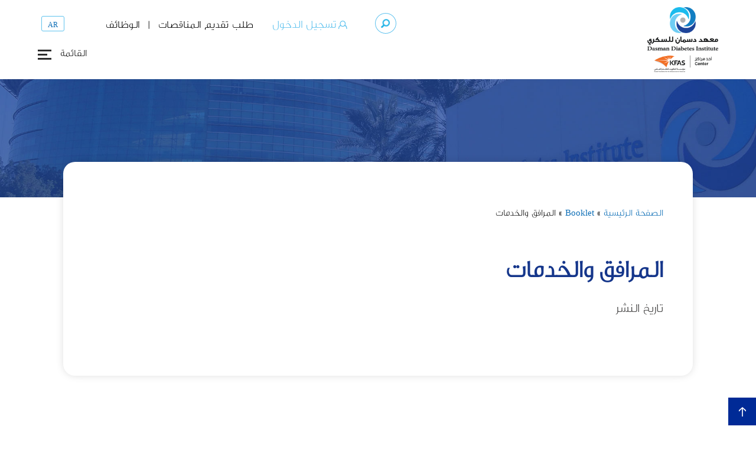

--- FILE ---
content_type: text/html; charset=UTF-8
request_url: https://www.dasmaninstitute.org/ar/booklet-ar/%D8%A7%D9%84%D9%85%D8%B1%D8%A7%D9%81%D9%82-%D9%88%D8%A7%D9%84%D8%AE%D8%AF%D9%85%D8%A7%D8%AA/
body_size: 25644
content:
<!DOCTYPE html>
<html xmlns="http://www.w3.org/1999/xhtml" dir="rtl" lang="ar">
	<head>
		<meta http-equiv="Content-Type" content="text/html; charset=UTF-8" />
		<meta name="viewport" content="width=device-width, initial-scale=1.0">
		<title>المرافق والخدمات - DDI</title>
		<link rel="alternate" type="application/rss+xml" title="DDI RSS Feed" href="https://www.dasmaninstitute.org/ar/feed/" />
		<link rel="pingback" href="https://www.dasmaninstitute.org/xmlrpc.php" />
		<link rel="shortcut icon" href="https://www.dasmaninstitute.org/wp-content/themes/ddi/images/favicon.png" type="image/x-icon">
		<link rel="icon" href="https://www.dasmaninstitute.org/wp-content/themes/ddi/images/favicon.png" type="image/x-icon">
		<script type="text/javascript" src="https://www.dasmaninstitute.org/wp-content/themes/ddi/js/jquery-3.3.1.min.js"></script>
		<script type="text/javascript" src="https://www.dasmaninstitute.org/wp-content/themes/ddi/js/custom-script.min.js"></script>
		<link rel="preconnect" href="https://fonts.googleapis.com">
		<link rel="preconnect" href="https://fonts.gstatic.com" crossorigin>
				<link href='https://www.dasmaninstitute.org/wp-content/themes/ddi/css/ddi-iconset.css' rel='stylesheet' type='text/css'>
				<link href='https://www.dasmaninstitute.org/wp-content/themes/ddi/style-v2.css?v=1.06.96' rel='stylesheet' type='text/css' />
		<script type="text/javascript">
/* <![CDATA[ */
window.JetpackScriptData = {"site":{"icon":"https://www.dasmaninstitute.org/wp-content/uploads/2019/10/cropped-favicon.png","title":"DDI","host":"unknown","is_wpcom_platform":false}};
/* ]]> */
</script>
<meta name='robots' content='index, follow, max-image-preview:large, max-snippet:-1, max-video-preview:-1' />
	<style>img:is([sizes="auto" i], [sizes^="auto," i]) { contain-intrinsic-size: 3000px 1500px }</style>
	
	<!-- This site is optimized with the Yoast SEO plugin v26.8 - https://yoast.com/product/yoast-seo-wordpress/ -->
	<link rel="canonical" href="https://www.dasmaninstitute.org/ar/booklet-ar/%d8%a7%d9%84%d9%85%d8%b1%d8%a7%d9%81%d9%82-%d9%88%d8%a7%d9%84%d8%ae%d8%af%d9%85%d8%a7%d8%aa/" />
	<meta property="og:locale" content="ar_AR" />
	<meta property="og:type" content="article" />
	<meta property="og:title" content="المرافق والخدمات - DDI" />
	<meta property="og:url" content="https://www.dasmaninstitute.org/ar/booklet-ar/%d8%a7%d9%84%d9%85%d8%b1%d8%a7%d9%81%d9%82-%d9%88%d8%a7%d9%84%d8%ae%d8%af%d9%85%d8%a7%d8%aa/" />
	<meta property="og:site_name" content="DDI" />
	<meta property="article:modified_time" content="2022-11-16T05:04:42+00:00" />
	<meta name="twitter:card" content="summary_large_image" />
	<!-- / Yoast SEO plugin. -->


<link rel='dns-prefetch' href='//fonts.googleapis.com' />
<link href='https://fonts.gstatic.com' crossorigin rel='preconnect' />
		<style>
			.lazyload,
			.lazyloading {
				max-width: 100%;
			}
		</style>
		<link rel='stylesheet' id='wprm-public-css' href='https://www.dasmaninstitute.org/wp-content/plugins/wp-recipe-maker/dist/public-modern.css' type='text/css' media='all' />
<link rel='stylesheet' id='wp-block-library-rtl-css' href='https://www.dasmaninstitute.org/wp-includes/css/dist/block-library/style-rtl.min.css' type='text/css' media='all' />
<style id='classic-theme-styles-inline-css' type='text/css'>
/*! This file is auto-generated */
.wp-block-button__link{color:#fff;background-color:#32373c;border-radius:9999px;box-shadow:none;text-decoration:none;padding:calc(.667em + 2px) calc(1.333em + 2px);font-size:1.125em}.wp-block-file__button{background:#32373c;color:#fff;text-decoration:none}
</style>
<link rel='stylesheet' id='ultimate_blocks-cgb-style-css-css' href='https://www.dasmaninstitute.org/wp-content/plugins/ultimate-blocks/dist/blocks.style.build.css' type='text/css' media='all' />
<link rel='stylesheet' id='eedee-gutenslider-init-css' href='https://www.dasmaninstitute.org/wp-content/plugins/gutenslider/build/gutenslider-init.css' type='text/css' media='all' />
<link rel='stylesheet' id='slick-css' href='https://www.dasmaninstitute.org/wp-content/plugins/getwid/vendors/slick/slick/slick.min.css' type='text/css' media='all' />
<link rel='stylesheet' id='slick-theme-css' href='https://www.dasmaninstitute.org/wp-content/plugins/getwid/vendors/slick/slick/slick-theme.min.css' type='text/css' media='all' />
<link rel='stylesheet' id='getwid-blocks-css' href='https://www.dasmaninstitute.org/wp-content/plugins/getwid/assets/css/blocks.style.rtl.css' type='text/css' media='all' />
<style id='global-styles-inline-css' type='text/css'>
:root{--wp--preset--aspect-ratio--square: 1;--wp--preset--aspect-ratio--4-3: 4/3;--wp--preset--aspect-ratio--3-4: 3/4;--wp--preset--aspect-ratio--3-2: 3/2;--wp--preset--aspect-ratio--2-3: 2/3;--wp--preset--aspect-ratio--16-9: 16/9;--wp--preset--aspect-ratio--9-16: 9/16;--wp--preset--color--black: #000000;--wp--preset--color--cyan-bluish-gray: #abb8c3;--wp--preset--color--white: #ffffff;--wp--preset--color--pale-pink: #f78da7;--wp--preset--color--vivid-red: #cf2e2e;--wp--preset--color--luminous-vivid-orange: #ff6900;--wp--preset--color--luminous-vivid-amber: #fcb900;--wp--preset--color--light-green-cyan: #7bdcb5;--wp--preset--color--vivid-green-cyan: #00d084;--wp--preset--color--pale-cyan-blue: #8ed1fc;--wp--preset--color--vivid-cyan-blue: #0693e3;--wp--preset--color--vivid-purple: #9b51e0;--wp--preset--gradient--vivid-cyan-blue-to-vivid-purple: linear-gradient(135deg,rgba(6,147,227,1) 0%,rgb(155,81,224) 100%);--wp--preset--gradient--light-green-cyan-to-vivid-green-cyan: linear-gradient(135deg,rgb(122,220,180) 0%,rgb(0,208,130) 100%);--wp--preset--gradient--luminous-vivid-amber-to-luminous-vivid-orange: linear-gradient(135deg,rgba(252,185,0,1) 0%,rgba(255,105,0,1) 100%);--wp--preset--gradient--luminous-vivid-orange-to-vivid-red: linear-gradient(135deg,rgba(255,105,0,1) 0%,rgb(207,46,46) 100%);--wp--preset--gradient--very-light-gray-to-cyan-bluish-gray: linear-gradient(135deg,rgb(238,238,238) 0%,rgb(169,184,195) 100%);--wp--preset--gradient--cool-to-warm-spectrum: linear-gradient(135deg,rgb(74,234,220) 0%,rgb(151,120,209) 20%,rgb(207,42,186) 40%,rgb(238,44,130) 60%,rgb(251,105,98) 80%,rgb(254,248,76) 100%);--wp--preset--gradient--blush-light-purple: linear-gradient(135deg,rgb(255,206,236) 0%,rgb(152,150,240) 100%);--wp--preset--gradient--blush-bordeaux: linear-gradient(135deg,rgb(254,205,165) 0%,rgb(254,45,45) 50%,rgb(107,0,62) 100%);--wp--preset--gradient--luminous-dusk: linear-gradient(135deg,rgb(255,203,112) 0%,rgb(199,81,192) 50%,rgb(65,88,208) 100%);--wp--preset--gradient--pale-ocean: linear-gradient(135deg,rgb(255,245,203) 0%,rgb(182,227,212) 50%,rgb(51,167,181) 100%);--wp--preset--gradient--electric-grass: linear-gradient(135deg,rgb(202,248,128) 0%,rgb(113,206,126) 100%);--wp--preset--gradient--midnight: linear-gradient(135deg,rgb(2,3,129) 0%,rgb(40,116,252) 100%);--wp--preset--font-size--small: 13px;--wp--preset--font-size--medium: 20px;--wp--preset--font-size--large: 36px;--wp--preset--font-size--x-large: 42px;--wp--preset--spacing--20: 0.44rem;--wp--preset--spacing--30: 0.67rem;--wp--preset--spacing--40: 1rem;--wp--preset--spacing--50: 1.5rem;--wp--preset--spacing--60: 2.25rem;--wp--preset--spacing--70: 3.38rem;--wp--preset--spacing--80: 5.06rem;--wp--preset--shadow--natural: 6px 6px 9px rgba(0, 0, 0, 0.2);--wp--preset--shadow--deep: 12px 12px 50px rgba(0, 0, 0, 0.4);--wp--preset--shadow--sharp: 6px 6px 0px rgba(0, 0, 0, 0.2);--wp--preset--shadow--outlined: 6px 6px 0px -3px rgba(255, 255, 255, 1), 6px 6px rgba(0, 0, 0, 1);--wp--preset--shadow--crisp: 6px 6px 0px rgba(0, 0, 0, 1);}:where(.is-layout-flex){gap: 0.5em;}:where(.is-layout-grid){gap: 0.5em;}body .is-layout-flex{display: flex;}.is-layout-flex{flex-wrap: wrap;align-items: center;}.is-layout-flex > :is(*, div){margin: 0;}body .is-layout-grid{display: grid;}.is-layout-grid > :is(*, div){margin: 0;}:where(.wp-block-columns.is-layout-flex){gap: 2em;}:where(.wp-block-columns.is-layout-grid){gap: 2em;}:where(.wp-block-post-template.is-layout-flex){gap: 1.25em;}:where(.wp-block-post-template.is-layout-grid){gap: 1.25em;}.has-black-color{color: var(--wp--preset--color--black) !important;}.has-cyan-bluish-gray-color{color: var(--wp--preset--color--cyan-bluish-gray) !important;}.has-white-color{color: var(--wp--preset--color--white) !important;}.has-pale-pink-color{color: var(--wp--preset--color--pale-pink) !important;}.has-vivid-red-color{color: var(--wp--preset--color--vivid-red) !important;}.has-luminous-vivid-orange-color{color: var(--wp--preset--color--luminous-vivid-orange) !important;}.has-luminous-vivid-amber-color{color: var(--wp--preset--color--luminous-vivid-amber) !important;}.has-light-green-cyan-color{color: var(--wp--preset--color--light-green-cyan) !important;}.has-vivid-green-cyan-color{color: var(--wp--preset--color--vivid-green-cyan) !important;}.has-pale-cyan-blue-color{color: var(--wp--preset--color--pale-cyan-blue) !important;}.has-vivid-cyan-blue-color{color: var(--wp--preset--color--vivid-cyan-blue) !important;}.has-vivid-purple-color{color: var(--wp--preset--color--vivid-purple) !important;}.has-black-background-color{background-color: var(--wp--preset--color--black) !important;}.has-cyan-bluish-gray-background-color{background-color: var(--wp--preset--color--cyan-bluish-gray) !important;}.has-white-background-color{background-color: var(--wp--preset--color--white) !important;}.has-pale-pink-background-color{background-color: var(--wp--preset--color--pale-pink) !important;}.has-vivid-red-background-color{background-color: var(--wp--preset--color--vivid-red) !important;}.has-luminous-vivid-orange-background-color{background-color: var(--wp--preset--color--luminous-vivid-orange) !important;}.has-luminous-vivid-amber-background-color{background-color: var(--wp--preset--color--luminous-vivid-amber) !important;}.has-light-green-cyan-background-color{background-color: var(--wp--preset--color--light-green-cyan) !important;}.has-vivid-green-cyan-background-color{background-color: var(--wp--preset--color--vivid-green-cyan) !important;}.has-pale-cyan-blue-background-color{background-color: var(--wp--preset--color--pale-cyan-blue) !important;}.has-vivid-cyan-blue-background-color{background-color: var(--wp--preset--color--vivid-cyan-blue) !important;}.has-vivid-purple-background-color{background-color: var(--wp--preset--color--vivid-purple) !important;}.has-black-border-color{border-color: var(--wp--preset--color--black) !important;}.has-cyan-bluish-gray-border-color{border-color: var(--wp--preset--color--cyan-bluish-gray) !important;}.has-white-border-color{border-color: var(--wp--preset--color--white) !important;}.has-pale-pink-border-color{border-color: var(--wp--preset--color--pale-pink) !important;}.has-vivid-red-border-color{border-color: var(--wp--preset--color--vivid-red) !important;}.has-luminous-vivid-orange-border-color{border-color: var(--wp--preset--color--luminous-vivid-orange) !important;}.has-luminous-vivid-amber-border-color{border-color: var(--wp--preset--color--luminous-vivid-amber) !important;}.has-light-green-cyan-border-color{border-color: var(--wp--preset--color--light-green-cyan) !important;}.has-vivid-green-cyan-border-color{border-color: var(--wp--preset--color--vivid-green-cyan) !important;}.has-pale-cyan-blue-border-color{border-color: var(--wp--preset--color--pale-cyan-blue) !important;}.has-vivid-cyan-blue-border-color{border-color: var(--wp--preset--color--vivid-cyan-blue) !important;}.has-vivid-purple-border-color{border-color: var(--wp--preset--color--vivid-purple) !important;}.has-vivid-cyan-blue-to-vivid-purple-gradient-background{background: var(--wp--preset--gradient--vivid-cyan-blue-to-vivid-purple) !important;}.has-light-green-cyan-to-vivid-green-cyan-gradient-background{background: var(--wp--preset--gradient--light-green-cyan-to-vivid-green-cyan) !important;}.has-luminous-vivid-amber-to-luminous-vivid-orange-gradient-background{background: var(--wp--preset--gradient--luminous-vivid-amber-to-luminous-vivid-orange) !important;}.has-luminous-vivid-orange-to-vivid-red-gradient-background{background: var(--wp--preset--gradient--luminous-vivid-orange-to-vivid-red) !important;}.has-very-light-gray-to-cyan-bluish-gray-gradient-background{background: var(--wp--preset--gradient--very-light-gray-to-cyan-bluish-gray) !important;}.has-cool-to-warm-spectrum-gradient-background{background: var(--wp--preset--gradient--cool-to-warm-spectrum) !important;}.has-blush-light-purple-gradient-background{background: var(--wp--preset--gradient--blush-light-purple) !important;}.has-blush-bordeaux-gradient-background{background: var(--wp--preset--gradient--blush-bordeaux) !important;}.has-luminous-dusk-gradient-background{background: var(--wp--preset--gradient--luminous-dusk) !important;}.has-pale-ocean-gradient-background{background: var(--wp--preset--gradient--pale-ocean) !important;}.has-electric-grass-gradient-background{background: var(--wp--preset--gradient--electric-grass) !important;}.has-midnight-gradient-background{background: var(--wp--preset--gradient--midnight) !important;}.has-small-font-size{font-size: var(--wp--preset--font-size--small) !important;}.has-medium-font-size{font-size: var(--wp--preset--font-size--medium) !important;}.has-large-font-size{font-size: var(--wp--preset--font-size--large) !important;}.has-x-large-font-size{font-size: var(--wp--preset--font-size--x-large) !important;}
:where(.wp-block-post-template.is-layout-flex){gap: 1.25em;}:where(.wp-block-post-template.is-layout-grid){gap: 1.25em;}
:where(.wp-block-columns.is-layout-flex){gap: 2em;}:where(.wp-block-columns.is-layout-grid){gap: 2em;}
:root :where(.wp-block-pullquote){font-size: 1.5em;line-height: 1.6;}
</style>
<link rel='stylesheet' id='ub-extension-style-css-css' href='https://www.dasmaninstitute.org/wp-content/plugins/ultimate-blocks/src/extensions/style.css' type='text/css' media='all' />
<link rel='stylesheet' id='pb-accordion-blocks-style-css' href='https://www.dasmaninstitute.org/wp-content/plugins/accordion-blocks/build/index.css' type='text/css' media='all' />
<link rel='stylesheet' id='SFSImainCss-css' href='https://www.dasmaninstitute.org/wp-content/plugins/ultimate-social-media-icons/css/sfsi-style.css' type='text/css' media='all' />
<link rel='stylesheet' id='wprmp-public-css' href='https://www.dasmaninstitute.org/wp-content/plugins/wp-recipe-maker-premium/dist/public-pro.css' type='text/css' media='all' />
<link rel='stylesheet' id='resources-style-css' href='https://www.dasmaninstitute.org/wp-content/themes/ddi/css/resources.css' type='text/css' media='all' />
<link rel='stylesheet' id='DDI-style-css' href='https://www.dasmaninstitute.org/wp-content/themes/ddi/style.css?v2_3' type='text/css' media='all' />
<link rel='stylesheet' id='pscrollbar-css' href='https://www.dasmaninstitute.org/wp-content/plugins/quadmenu/assets/frontend/pscrollbar/perfect-scrollbar.min.css' type='text/css' media='all' />
<link rel='stylesheet' id='owlcarousel-css' href='https://www.dasmaninstitute.org/wp-content/plugins/quadmenu/assets/frontend/owlcarousel/owl.carousel.min.css' type='text/css' media='all' />
<link rel='stylesheet' id='quadmenu-normalize-css' href='https://www.dasmaninstitute.org/wp-content/plugins/quadmenu/assets/frontend/css/quadmenu-normalize.css' type='text/css' media='all' />
<link rel='stylesheet' id='quadmenu-widgets-css' href='https://www.dasmaninstitute.org/wp-content/uploads/ddi/quadmenu-widgets.css' type='text/css' media='all' />
<link rel='stylesheet' id='quadmenu-css' href='https://www.dasmaninstitute.org/wp-content/plugins/quadmenu/build/frontend/style.css' type='text/css' media='all' />
<link rel='stylesheet' id='quadmenu-locations-css' href='https://www.dasmaninstitute.org/wp-content/uploads/ddi/quadmenu-locations.css' type='text/css' media='all' />
<link rel='stylesheet' id='dashicons-css' href='https://www.dasmaninstitute.org/wp-includes/css/dashicons.min.css' type='text/css' media='all' />
<link rel='stylesheet' id='redux-google-fonts-quadmenu_ddi-css' href='https://fonts.googleapis.com/css?family=Muli%3A300&#038;subset=latin&#038;ver=1712236570' type='text/css' media='all' />
<link rel='stylesheet' id='glg-photobox-style-css' href='https://www.dasmaninstitute.org/wp-content/plugins/gallery-lightbox-slider/css/photobox/photobox.min.css' type='text/css' media='' />
<script type="text/javascript" src="https://www.dasmaninstitute.org/wp-includes/js/jquery/jquery.min.js" id="jquery-core-js"></script>
<script type="text/javascript" src="https://www.dasmaninstitute.org/wp-includes/js/jquery/jquery-migrate.min.js" id="jquery-migrate-js"></script>
<script type="text/javascript" id="wpml-cookie-js-extra">
/* <![CDATA[ */
var wpml_cookies = {"wp-wpml_current_language":{"value":"ar","expires":1,"path":"\/"}};
var wpml_cookies = {"wp-wpml_current_language":{"value":"ar","expires":1,"path":"\/"}};
/* ]]> */
</script>
<script type="text/javascript" src="https://www.dasmaninstitute.org/wp-content/plugins/sitepress-multilingual-cms/res/js/cookies/language-cookie.js" id="wpml-cookie-js" defer="defer" data-wp-strategy="defer"></script>
<script type="text/javascript" src="https://www.dasmaninstitute.org/wp-content/plugins/gallery-lightbox-slider/js/jquery/photobox/jquery.photobox.min.js" id="glg-photobox-js"></script>
<link rel="https://api.w.org/" href="https://www.dasmaninstitute.org/ar/wp-json/" /><link rel="alternate" title="JSON" type="application/json" href="https://www.dasmaninstitute.org/ar/wp-json/wp/v2/booklet/44828" />
<link rel='shortlink' href='https://www.dasmaninstitute.org/ar/?p=44828' />
<link rel="alternate" title="oEmbed (JSON)" type="application/json+oembed" href="https://www.dasmaninstitute.org/ar/wp-json/oembed/1.0/embed?url=https%3A%2F%2Fwww.dasmaninstitute.org%2Far%2Fbooklet-ar%2F%25d8%25a7%25d9%2584%25d9%2585%25d8%25b1%25d8%25a7%25d9%2581%25d9%2582-%25d9%2588%25d8%25a7%25d9%2584%25d8%25ae%25d8%25af%25d9%2585%25d8%25a7%25d8%25aa%2F" />
<link rel="alternate" title="oEmbed (XML)" type="text/xml+oembed" href="https://www.dasmaninstitute.org/ar/wp-json/oembed/1.0/embed?url=https%3A%2F%2Fwww.dasmaninstitute.org%2Far%2Fbooklet-ar%2F%25d8%25a7%25d9%2584%25d9%2585%25d8%25b1%25d8%25a7%25d9%2581%25d9%2582-%25d9%2588%25d8%25a7%25d9%2584%25d8%25ae%25d8%25af%25d9%2585%25d8%25a7%25d8%25aa%2F&#038;format=xml" />
<meta name="generator" content="WPML ver:4.7.6 stt:5,1;" />
<meta name="follow.[base64]" content="MM6Tsd4HKSRtl8qNjfrH"/><style type="text/css"> .tippy-box[data-theme~="wprm"] { background-color: #333333; color: #FFFFFF; } .tippy-box[data-theme~="wprm"][data-placement^="top"] > .tippy-arrow::before { border-top-color: #333333; } .tippy-box[data-theme~="wprm"][data-placement^="bottom"] > .tippy-arrow::before { border-bottom-color: #333333; } .tippy-box[data-theme~="wprm"][data-placement^="left"] > .tippy-arrow::before { border-left-color: #333333; } .tippy-box[data-theme~="wprm"][data-placement^="right"] > .tippy-arrow::before { border-right-color: #333333; } .tippy-box[data-theme~="wprm"] a { color: #FFFFFF; } .wprm-comment-rating svg { width: 18px !important; height: 18px !important; } img.wprm-comment-rating { width: 90px !important; height: 18px !important; } body { --comment-rating-star-color: #0d6eb6; } body { --wprm-popup-font-size: 16px; } body { --wprm-popup-background: #ffffff; } body { --wprm-popup-title: #000000; } body { --wprm-popup-content: #444444; } body { --wprm-popup-button-background: #444444; } body { --wprm-popup-button-text: #ffffff; }</style><style type="text/css">.wprm-glossary-term {color: #0d6eb6;text-decoration: underline;cursor: help;}</style>		<script>
			document.documentElement.className = document.documentElement.className.replace('no-js', 'js');
		</script>
				<style>
			.no-js img.lazyload {
				display: none;
			}

			figure.wp-block-image img.lazyloading {
				min-width: 150px;
			}

			.lazyload,
			.lazyloading {
				--smush-placeholder-width: 100px;
				--smush-placeholder-aspect-ratio: 1/1;
				width: var(--smush-image-width, var(--smush-placeholder-width)) !important;
				aspect-ratio: var(--smush-image-aspect-ratio, var(--smush-placeholder-aspect-ratio)) !important;
			}

						.lazyload {
				opacity: 0;
			}

			.lazyloading {
				border: 0 !important;
				opacity: 1;
				background: rgba(255, 255, 255, 0) url('https://www.dasmaninstitute.org/wp-content/plugins/wp-smushit/app/assets/images/smush-lazyloader-1.gif') no-repeat center !important;
				background-size: 16px auto !important;
				min-width: 16px;
			}

					</style>
		<script type="text/javascript">var ajaxurl = "https://www.dasmaninstitute.org/wp-admin/admin-ajax.php"; </script>
	<meta name="viewport" content="width=device-width, initial-scale=1.0">

	<style id="bec-color-style" type="text/css">
/* Block Editor Colors generated css */
:root {
--bec-color-orange: #f27a28;
--bec-color-light-blue: #5fc2ee;
--bec-color-dark-blue: #0d6eb6;
--bec-color-normal-white: #ffffff;
--bec-color-dark-black: #000000;
--bec-color-solid-dark-blue: #1c4498;
}

:root .has-orange-color {
	color: var(--bec-color-orange, #f27a28) !important;
}
:root .has-orange-background-color {
	background-color: var(--bec-color-orange, #f27a28) !important;
}

:root .has-light-blue-color {
	color: var(--bec-color-light-blue, #5fc2ee) !important;
}
:root .has-light-blue-background-color {
	background-color: var(--bec-color-light-blue, #5fc2ee) !important;
}

:root .has-dark-blue-color {
	color: var(--bec-color-dark-blue, #0d6eb6) !important;
}
:root .has-dark-blue-background-color {
	background-color: var(--bec-color-dark-blue, #0d6eb6) !important;
}

:root .has-normal-white-color {
	color: var(--bec-color-normal-white, #ffffff) !important;
}
:root .has-normal-white-background-color {
	background-color: var(--bec-color-normal-white, #ffffff) !important;
}

:root .has-dark-black-color {
	color: var(--bec-color-dark-black, #000000) !important;
}
:root .has-dark-black-background-color {
	background-color: var(--bec-color-dark-black, #000000) !important;
}

:root .has-solid-dark-blue-color {
	color: var(--bec-color-solid-dark-blue, #1c4498) !important;
}
:root .has-solid-dark-blue-background-color {
	background-color: var(--bec-color-solid-dark-blue, #1c4498) !important;
}
        </style><link rel="icon" href="https://www.dasmaninstitute.org/wp-content/uploads/2019/10/cropped-favicon-32x32.png" sizes="32x32" />
<link rel="icon" href="https://www.dasmaninstitute.org/wp-content/uploads/2019/10/cropped-favicon-192x192.png" sizes="192x192" />
<link rel="apple-touch-icon" href="https://www.dasmaninstitute.org/wp-content/uploads/2019/10/cropped-favicon-180x180.png" />
<meta name="msapplication-TileImage" content="https://www.dasmaninstitute.org/wp-content/uploads/2019/10/cropped-favicon-270x270.png" />
		<style type="text/css" id="wp-custom-css">
			.sw-default-content-style .wprm-recipe h2 {
	width: auto;
}
.sw-default-content-style .wprm-recipe ul li {
	background-image: none;
}

.otgs-development-site-front-end, #usm-admin-notification-widget {
	display: none;
}
.uagb-buttons-repeater {
	border-radius: 25px;
}
article.post .sw-single-post-content p strong {
	color: #000;
}
/*popup maker*/
.pum-theme-53181 .pum-content, .pum-theme-lightbox .pum-content {
	text-align: center;
}/*popup maker ends*/
body.home #fancybox-container-1, body.home  #fancybox-container-2 {
	display: block;
}
.ddi-lang-switcher li:first-child {
	margin-right: 5px;
}
.ddi-lang-switcher li a {
	font-size: 12px;
	line-height: 13px;
	text-transform: uppercase;
	border: 1px solid #5fc2ee;
	border-radius: 3px;
	transition: 250ms all ease-in-out;
}
.ddi-lang-switcher li a:hover {
	background-color: #5fc2ee;
	color: #fff;
}
.top-header .ddi-lang-switcher li a:hover {
	color: #fff !important;
	text-decoration: none;
}
/*PDF FlipBook plugin*/
.flipbook-thumb-num {
	top: -15px !important;
}

.c-accordion__content {
	width: 100%;
}
.wp-block-guteblock-count-ups.has-3-columns .wp-block-guteblock-count-up {
    width: calc(25% - 20px);
}
.wp-block-guteblock-count-ups .wp-block-guteblock-count-up__title {
    font-size: 14px!important;
}
.wp-block-guteblock-count-ups .wp-block-guteblock-count-up {
    flex-wrap: wrap-reverse;
    flex-direction: column-reverse;
    display: flex;
}
.components-button-group {
    display: inline-flex;
}
h2.wp-block-guteblock-count-up__title {
    margin: 0;
    line-height: 26px;
}
.wp-block-guteblock-count-up__container h5 {
    margin: 0;
    padding-bottom: 0;
}
.page-id-28592 h1.inner-page-title.title-dark, .page-id-28894 h1.inner-page-title.title-dark, 
.page-id-31633 h1.inner-page-title.title-dark {
    color: #fff!important;
}

/*Whatsapp Chat & call button combined container styles*/
.ht-ctc-sc.ht-ctc-sc-chat {
	vertical-align: top;
}
.auto-getseofix.prova-getseofix {
	font-family: inherit;
	vertical-align: top;
	margin: -4px 0 0 20px !important;
	height: 54px;
	line-height: 52px !important;
	border-radius: 2px;
	transition: 250ms all ease-in-out;
}
.prova-getseofix {
	padding: 0px 20px !important;
	box-shadow: 0 2px 2px 0 rgba(0,0,0,.14), 0 1px 5px 0 rgba(0,0,0,.12), 0 3px 1px -2px rgba(0,0,0,.1);
}
.prova-getseofix.auto-getseofix:hover {
	background: #f27a28;
}
.prova-getseofix span {
	font-size: 18px!important;
	font-weight: lighter;
}

/*ultimate editor blocks styles plugin*/
.wp-block-ub-tabbed-content-tab-title-wrap {
    border-color: #0d6eb6 !important;
}
.wp-block-ub-tabbed-content-tab-title-wrap.active {
    border-color: lightgrey!important;
}
.wp-block-ub-tabbed-content-tabs-content {
    border: 1px solid #0d6eb6;
}
.take-a-tour-innerpg-tabs.wp-block-ub-tabbed-content {
    margin-top: 0;
}
/*block button*/
.uagb-button__link {
	font-weight: 400;
}
/*ENDS block button*/
body.page-id-43413 .sw-default-content-style iframe,body.page.page-id-44330 .sw-default-content-style iframe, body.page-id-44400 .sw-default-content-style iframe,body.page-id-43611 .sw-default-content-style iframe{
    max-width: 700px;
}

/*disable AR button on AR-our-videos-category-page*/
/* body.archive.category-our-videos .wpml-ls .wpml-ls-item-ar {
	display: none;
} */
/**/
@media(max-width: 1025px) {
	.quick-link-column.wp-block-columns {
		display: block;
	}
	.quick-link-column .wp-block-column {
		text-align: center;
	}
	.quick-link-column .wp-block-guteblock-button {
		text-align: center !important;
		margin-top: 20px;
	}
	.quick-link-column .wp-block-column p {
		line-height: 33px !important;
	}
}
@media(max-width: 767px) {
	.auto-getseofix.prova-getseofix {
		vertical-align: inherit;
	}
	/*popup maker*/
	.pum-container.custom-position {
		width: 94%;
		left: 0 !important;
		right: 0;
		margin-left: auto;
		margin-right: auto;
	}/*popup maker ends*/
}
@media(max-width: 560px) {
.ht-ctc-sc.ht-ctc-sc-chat, p.auto-getseofix {
		width: 100%;
		display: inline-block !important;
	}
	.auto-getseofix.prova-getseofix {
		margin: 16px 0 0 !important;
		padding: 0 15.5px !important;
	}
}
@media(max-width: 425px) {
	.mobile-Only {
		display: block;
	}
	.non-Mobile {
		display: none;
	}
}
@media(max-width: 408px) {
	.prova-getseofix span {
		font-size: 14px!important;
	}
}
@media(max-width: 360px) {
	.auto-getseofix.prova-getseofix {
		padding: 0 10px !important;
		height: auto!important;
	}
}

@media(min-width: 426px) {
	.mobile-Only {
		display: none;
	}
	.non-Mobile {
		display: block;
	}
}
@media(min-width: 1199px) {
/* 	#left-header .container {
			width: 100%;
			max-width: 100%;
	} */
/* 	ul.main-menu li.nav-button a{
			max-width: 80%;
	} */
	.header-footer p {
			padding: 0 20px;
	}
	
	
	ul.main-menu {
			float: left;
			list-style: none;
			margin-top: 30px;
			margin-bottom: 0;
			position: relative;
	}
	ul.main-menu li {
			margin: 0 0 5px;
			transition: all 0.3s ease;
			position: static;
			display: block;
			float: left;
			width: 100%;
			text-align: center;
			line-height: 0;
	}
	ul.main-menu li.divider {
			border-bottom: 1px solid #d3d3d3;
			margin-bottom: 16px;
			padding-bottom: 16px;
	}
	ul.main-menu li:hover > a, ul.main-menu li:active > a {
			background: #5fc2ee42;
	}
	ul.main-menu li.menu-item-has-children::after {
			opacity: 0;
	}
	ul.main-menu li a {
			font-size: 16px;
			line-height: 32px;
			font-weight: normal;
			color: #323232;
			transition: all 0.3s ease;
			display: inline-block;
			vertical-align: middle;
			width: 100%;
			letter-spacing: .5px;
	}
	ul.main-menu li.menu-item-has-children > a::after {
		content: '';
		border-left: 5px solid transparent;
		border-right: 5px solid transparent;
		border-top: 5px solid #1e2c66;
		display: inline-block;
		vertical-align: middle;
		transition: 350ms all ease-in-out;
		position: absolute;
		right: 15px;
		top: 15px;
	}
	ul.main-menu li.menu-item-has-children:hover > a::after, ul.main-menu li.menu-item-has-children:active > a::after {
   		border-left: 8px solid transparent;
		border-right: 8px solid transparent;
		border-top: 8px solid #0d6eb6;
		right: -5px;
		top: 12px;
		transform: rotate(90deg);
	}
	ul.main-menu li li.menu-item-has-children:hover > a::after, ul.main-menu li li.menu-item-has-children:active > a::after {
   		border-left: 8px solid transparent;
		border-right: 8px solid transparent;
		border-top: 8px solid #15368b;
	}
	
	ul.sub-menu {
			position: absolute;
			bottom: unset;
			width: 255px;
			background: #0d6eb6;
			display: inline-block;
			border-radius: 0;
			margin-bottom: 0;
			height: 80vh;
			top: 0;
			border:0;
			box-shadow: 1px 0 14px rgba(0,0,0,0.5);
	}
	ul.sub-menu li {
			margin-bottom: 0;
	}
	ul.sub-menu > li > ul {
			background: #15368b;
	}
	ul.sub-menu ul ul {
			background: #0d6eb6;
	}
	ul.main-menu > li.menu-item-has-children > ul {
			top: 0;
			bottom: unset;
	}
	ul.sub-menu li a {
			padding: 7px 27px 7px 18px;
			color: #fff;
			border-bottom: 0;
			font-size: 16px;
			line-height: 20px;
			vertical-align: top;
	}
	
}

@media (min-height: 740px) and (max-height: 768px) and (min-width: 1366px) and (max-width: 1440px) {
	#left-header {
		padding: 20px 0 0;
	}
	ul.main-menu {
			margin-top: 15px;
	}
	ul.main-menu li.nav-button a {
			padding: 5px 30px;
	}
}		</style>
				<!-- Global site tag (gtag.js) - Google Analytics -->
		<script async src="https://www.googletagmanager.com/gtag/js?id=UA-50741136-1"></script>
		<script>
			window.dataLayer = window.dataLayer || [];
			function gtag(){dataLayer.push(arguments);}
			gtag('js', new Date());
			gtag('config', 'UA-50741136-1');
		</script>
        <!-- Google Tag Manager --><script>(function(w,d,s,l,i){w[l]=w[l]||[];w[l].push({'gtm.start':
		new Date().getTime(),event:'gtm.js'});var f=d.getElementsByTagName(s)[0],
		j=d.createElement(s),dl=l!='dataLayer'?'&l='+l:'';j.async=true;j.src=
		'https://www.googletagmanager.com/gtm.js?id='+i+dl;f.parentNode.insertBefore(j,f);
		})(window,document,'script','dataLayer','GTM-TKP6BNH');</script><!-- End Google Tag Manager -->
		<script type="application/ld+json">
		{
		"@context": "http://schema.org",
		"@type": "MedicalOrganization",
		"name": "Dasman Diabetes Institute",
		"url": "https://www.dasmaninstitute.org/",
		"logo": "https://www.dasmaninstitute.org/wp-content/uploads/2020/09/DDI-logo-twenty-two.png",
		"description": "A premier research and treatment facility focused on diabetes and its related complications, aimed at providing high-quality medical care, conducting groundbreaking research, and offering educational programs to combat diabetes in Kuwait.",
		"telephone": "+965 2224 2999",
		"address": {
			"@type": "PostalAddress",
			"streetAddress": "Gulf Road intersecting Jassim Al Bahar St. Sharq, Block 3",
			"addressLocality": "Dasman",
			"postalCode": "15462",
			"addressCountry": "KW"
		},
		"sameAs": [
			"https://www.facebook.com/dasmaninstitute/",
			"https://www.instagram.com/dasmaninstitute/"
		],
		"areaServed": "Kuwait",
		"founder": "His Highness Sheikh Jaber Al Ahmed Al Sabah",
		"foundingDate": "2006",
		"medicalSpecialty": {
			"@type": "MedicalSpecialty",
			"name": "Diabetology"
		},
		"department": [
			{
			"@type": "MedicalBusiness",
			"name": "Research Department",
			"description": "Focused on transforming scientific discoveries into clinical applications to reduce diabetes incidence and impact."
			},
			{
			"@type": "MedicalBusiness",
			"name": "Medical Services",
			"description": "Offers comprehensive care, educational programs, and clinical research programs for diabetes prevention, treatment, and management."
			},
			{
			"@type": "EducationalOrganization",
			"name": "Educational Programs",
			"description": "Provides education and training for patients, caregivers, and medical professionals on diabetes management and prevention."
			}
		]
		}
		</script>
	</head>
	<body class="rtl wp-singular booklet-template-default single single-booklet postid-44828 wp-theme-ddi sfsi_actvite_theme_flat">
	    <!-- Google Tag Manager (noscript) --><noscript><iframe data-src="https://www.googletagmanager.com/ns.html?id=GTM-TKP6BNH"
		height="0" width="0" style="display:none;visibility:hidden" src="[data-uri]" class="lazyload" data-load-mode="1"></iframe></noscript><!-- End Google Tag Manager (noscript) -->
		<div id="left-header"> <!-- header section start -->	
			<div class="container">
				<a href="https://www.dasmaninstitute.org/ar/" title="DDI" class="logo"><img data-src="https://www.dasmaninstitute.org/wp-content/uploads/2020/09/DDI-logo-twenty-two.png" alt="DDI" src="[data-uri]" class="lazyload" style="--smush-placeholder-width: 708px; --smush-placeholder-aspect-ratio: 708/647;"></a>
				<div class="ddi-lang-switcher"><!-- wpml lang switcher -->
<div class="wpml-ls-statics-shortcode_actions wpml-ls wpml-ls-rtl wpml-ls-legacy-list-horizontal">
	<ul><li class="wpml-ls-slot-shortcode_actions wpml-ls-item wpml-ls-item-ar wpml-ls-current-language wpml-ls-first-item wpml-ls-last-item wpml-ls-item-legacy-list-horizontal">
				<a href="https://www.dasmaninstitute.org/ar/booklet-ar/%d8%a7%d9%84%d9%85%d8%b1%d8%a7%d9%81%d9%82-%d9%88%d8%a7%d9%84%d8%ae%d8%af%d9%85%d8%a7%d8%aa/" class="wpml-ls-link">
                    <span class="wpml-ls-native">AR</span></a>
			</li></ul>
</div>
</div>	
				<div class="menu-tab"><!-- website navigation menu start -->
				    <div class="one"></div>
				    <div class="two"></div>
				    <div class="three"></div>
					<p>القائمة</p>
				</div>	
				<!-- <ul class="main-menu"></ul> -->
				<ul class="main-menu1"><nav id="quadmenu" class="quadmenu-default_theme quadmenu-v3.2.6 quadmenu-align-right quadmenu-divider-hide quadmenu-carets-show quadmenu-background-color quadmenu-mobile-shadow-show quadmenu-dropdown-shadow-show quadmenu-hover-ripple quadmenu-is-embed" data-template="embed" data-theme="default_theme" data-unwrap="0" data-breakpoint="768">
	<div class="quadmenu-container">
	<div id="quadmenu_0" class="quadmenu-navbar-collapse collapsed in">
		<ul class="quadmenu-navbar-nav"><li id="menu-item-57902" class="quadmenu-item-57902 quadmenu-item quadmenu-item-object-page quadmenu-item-home quadmenu-item-type-post_type quadmenu-item-type-post_type quadmenu-item-level-0 quadmenu-has-title quadmenu-has-link quadmenu-has-background quadmenu-dropdown-right">				<a  href="https://www.dasmaninstitute.org/ar/">
			<span class="quadmenu-item-content">
																	<span class="quadmenu-text  hover t_1000">الصفحة الرئيسية</span>
																	</span>
		</a>
				</li><li id="menu-item-58044" class="quadmenu-item-58044 quadmenu-item quadmenu-item-object-tabs quadmenu-item-has-children quadmenu-item-type-tabs quadmenu-item-level-0 quadmenu-dropdown quadmenu-has-caret quadmenu-has-title quadmenu-has-link quadmenu-dropdown-left    ">				<a  href="https://www.dasmaninstitute.org/ar/about-us/" class="quadmenu-dropdown-toggle hoverintent">
			<span class="quadmenu-item-content">
											<span class="quadmenu-caret"></span>
										<span class="quadmenu-text  hover t_1000">نبذة عامة</span>
																	</span>
		</a>
						<div id="dropdown-58044" class="quadmenu_btt t_300 quadmenu-dropdown-menu quadmenu-dropdown-stretch-boxed">
				<ul>
		<li>
			<ul class="quadmenu-tabs">
			<li id="menu-item-60298" class="quadmenu-item-60298 quadmenu-item quadmenu-item-object-tab quadmenu-item-has-children quadmenu-item-type-tab quadmenu-item-level-1 quadmenu-dropdown quadmenu-dropdown-submenu quadmenu-has-caret quadmenu-has-title quadmenu-has-link dropdown-maxheight">				<a  href="https://www.dasmaninstitute.org/ar/about-us/" class="quadmenu-dropdown-toggle hoverintent">
			<span class="quadmenu-item-content">
											<span class="quadmenu-caret"></span>
										<span class="quadmenu-text  hover t_1000">نبذة عامة عن المعهد</span>
																	</span>
		</a>
						<div id="dropdown-60298" class="quadmenu_btt t_300 quadmenu-dropdown-menu">
				<ul class="quadmenu-row">
		<li id="menu-item-60299" class="quadmenu-item-60299 quadmenu-item quadmenu-item-object-column quadmenu-item-has-children quadmenu-item-type-column col-xs-12 col-sm-12">		<div id="dropdown-60299" class="">
				<ul>
		<li id="menu-item-60300" class="quadmenu-item-60300 quadmenu-item quadmenu-item-object-widget quadmenu-item-type-widget">		<div class="quadmenu-item-widget widget widget_text">
				<span class="quadmenu-title">معهد دسمان للسكري</span>			<div class="textwidget"><p>تأسس معهد دسمان للسكري تحت رعاية صاحب السمو الشيخ جابر الأحمد الصباح أمير دولة الكويت الراحل، ومؤسسة الكويت للتقدم العلمي (KFAS) لمكافحة انتشار مرض السكري في الكويت.</p>
<p><strong>رسالة المعهد</strong><br />
مكافحة مرض السكري في الكويت من خلال أبحاث مرض السكري المتقدمة والوقاية المتكاملة والتدريب والتعليم.</p>
<p><strong>رؤية المعهد</strong><br />
أن نكون المعهد الرائد في مجال مرض السكري في منطقة الشرق الأوسط وشمال إفريقيا وأن تكون لنا مكانة عالمية.</p>
</div>
				</div>
				</li>		</ul>
	</div>
	</li>		</ul>
	</div>
	<li id="menu-item-58045" class="quadmenu-item-58045 quadmenu-item quadmenu-item-object-tab quadmenu-item-has-children quadmenu-item-type-tab quadmenu-item-level-1 quadmenu-dropdown quadmenu-dropdown-submenu quadmenu-has-caret quadmenu-has-title quadmenu-has-link dropdown-maxheight">				<a  href="#" class="quadmenu-dropdown-toggle hoverintent">
			<span class="quadmenu-item-content">
											<span class="quadmenu-caret"></span>
										<span class="quadmenu-text  hover t_1000">إدارة المعهد</span>
																	</span>
		</a>
						<div id="dropdown-58045" class="quadmenu_btt t_300 quadmenu-dropdown-menu">
				<ul class="quadmenu-row">
		<li id="menu-item-58046" class="quadmenu-item-58046 quadmenu-item quadmenu-item-object-column quadmenu-item-has-children quadmenu-item-type-column col-xs-12 col-sm-6">		<div id="dropdown-58046" class="">
				<ul>
		<li id="menu-item-62246" class="quadmenu-item-62246 quadmenu-item quadmenu-item-object-page quadmenu-item-type-post_type quadmenu-item-type-post_type quadmenu-item-level-3 quadmenu-has-title quadmenu-has-link quadmenu-has-background quadmenu-dropdown-right">				<a  href="https://www.dasmaninstitute.org/ar/about-us/dr-ebaa-al-ozairi/">
			<span class="quadmenu-item-content">
																	<span class="quadmenu-text  hover t_1000">د. إباء العزيري</span>
																	</span>
		</a>
				</li>		</ul>
	</div>
	</li><li id="menu-item-58047" class="quadmenu-item-58047 quadmenu-item quadmenu-item-object-column quadmenu-item-has-children quadmenu-item-type-column col-xs-12 col-sm-6">		<div id="dropdown-58047" class="">
				<ul>
		<li id="menu-item-62238" class="quadmenu-item-62238 quadmenu-item quadmenu-item-object-page quadmenu-item-type-post_type quadmenu-item-type-post_type quadmenu-item-level-3 quadmenu-has-title quadmenu-has-link quadmenu-has-background quadmenu-dropdown-right">				<a  href="https://www.dasmaninstitute.org/ar/about-us/dr-faisal-hamed-al-refaei/">
			<span class="quadmenu-item-content">
																	<span class="quadmenu-text  hover t_1000">د. فيصل حامد الرفاعي</span>
																	</span>
		</a>
				</li><li id="menu-item-70676" class="quadmenu-item-70676 quadmenu-item quadmenu-item-object-page quadmenu-item-type-post_type quadmenu-item-type-post_type quadmenu-item-level-3 quadmenu-has-title quadmenu-has-link quadmenu-has-background quadmenu-dropdown-right">				<a  href="https://www.dasmaninstitute.org/ar/about-us/prof-fahd-al-mulla/">
			<span class="quadmenu-item-content">
																	<span class="quadmenu-text  hover t_1000">الأستاذ الدكتور فهد الملا</span>
																	</span>
		</a>
				</li>		</ul>
	</div>
	</li>		</ul>
	</div>
	<li id="menu-item-58053" class="quadmenu-item-58053 quadmenu-item quadmenu-item-object-tab quadmenu-item-has-children quadmenu-item-type-tab quadmenu-item-level-1 quadmenu-dropdown quadmenu-dropdown-submenu quadmenu-has-caret quadmenu-has-title quadmenu-has-link dropdown-maxheight">				<a  href="https://www.dasmaninstitute.org/ar/about-us/governance/" class="quadmenu-dropdown-toggle hoverintent">
			<span class="quadmenu-item-content">
											<span class="quadmenu-caret"></span>
										<span class="quadmenu-text  hover t_1000">هيكل الحوكمة</span>
																	</span>
		</a>
						<div id="dropdown-58053" class="quadmenu_btt t_300 quadmenu-dropdown-menu">
				<ul class="quadmenu-row">
		<li id="menu-item-58055" class="quadmenu-item-58055 quadmenu-item quadmenu-item-object-column quadmenu-item-has-children quadmenu-item-type-column col-xs-12 col-sm-6">		<div id="dropdown-58055" class="">
				<ul>
		<li id="menu-item-58059" class="quadmenu-item-58059 quadmenu-item quadmenu-item-object-custom quadmenu-item-type-default quadmenu-item-level-3 quadmenu-has-title quadmenu-has-link quadmenu-has-background quadmenu-dropdown-right">				<a  href="https://www.dasmaninstitute.org/ar/about-us/governance/office-of-regulatory-affairs/">
			<span class="quadmenu-item-content">
																	<span class="quadmenu-text  hover t_1000">مكتب الشؤون التنظيمية</span>
																	</span>
		</a>
				</li><li id="menu-item-58061" class="quadmenu-item-58061 quadmenu-item quadmenu-item-object-custom quadmenu-item-type-default quadmenu-item-level-3 quadmenu-has-title quadmenu-has-link quadmenu-has-background quadmenu-dropdown-right">				<a  href="https://www.dasmaninstitute.org/ar/about-us/governance/animal-care-ethics-committee/">
			<span class="quadmenu-item-content">
																	<span class="quadmenu-text  hover t_1000">لجنة رعاية الحيوان والأخلاقيات</span>
																	</span>
		</a>
				</li><li id="menu-item-58062" class="quadmenu-item-58062 quadmenu-item quadmenu-item-object-custom quadmenu-item-type-default quadmenu-item-level-3 quadmenu-has-title quadmenu-has-link quadmenu-has-background quadmenu-dropdown-right">				<a  href="https://www.dasmaninstitute.org/ar/about-us/governance/patent-research-translation-office/">
			<span class="quadmenu-item-content">
																	<span class="quadmenu-text  hover t_1000">مكتب ترجمة البحوث وبراءات الاختراع</span>
																	</span>
		</a>
				</li>		</ul>
	</div>
	</li><li id="menu-item-58054" class="quadmenu-item-58054 quadmenu-item quadmenu-item-object-column quadmenu-item-has-children quadmenu-item-type-column col-xs-12 col-sm-6">		<div id="dropdown-58054" class="">
				<ul>
		<li id="menu-item-72641" class="quadmenu-item-72641 quadmenu-item quadmenu-item-object-page quadmenu-item-type-post_type quadmenu-item-type-post_type quadmenu-item-level-3 quadmenu-has-title quadmenu-has-link quadmenu-has-background quadmenu-dropdown-right">				<a  href="https://www.dasmaninstitute.org/ar/about-us/ddi-consultancy-board/">
			<span class="quadmenu-item-content">
																	<span class="quadmenu-text  hover t_1000">المجلس الاستشاري</span>
																	</span>
		</a>
				</li><li id="menu-item-58058" class="quadmenu-item-58058 quadmenu-item quadmenu-item-object-custom quadmenu-item-type-default quadmenu-item-level-3 quadmenu-has-title quadmenu-has-link quadmenu-has-background quadmenu-dropdown-right">				<a  href="https://www.dasmaninstitute.org/ar/about-us/governance/strategy-management-office/">
			<span class="quadmenu-item-content">
																	<span class="quadmenu-text  hover t_1000">مكتب إدارة الإستراتيجية</span>
																	</span>
		</a>
				</li><li id="menu-item-58060" class="quadmenu-item-58060 quadmenu-item quadmenu-item-object-custom quadmenu-item-type-default quadmenu-item-level-3 quadmenu-has-title quadmenu-has-link quadmenu-has-background quadmenu-dropdown-right">				<a  href="https://www.dasmaninstitute.org/ar/about-us/governance/ethical-review-committee/">
			<span class="quadmenu-item-content">
																	<span class="quadmenu-text  hover t_1000">لجنة المراجعة الأخلاقية</span>
																	</span>
		</a>
				</li>		</ul>
	</div>
	</li>		</ul>
	</div>
	<li id="menu-item-58063" class="quadmenu-item-58063 quadmenu-item quadmenu-item-object-tab quadmenu-item-has-children quadmenu-item-type-tab quadmenu-item-level-1 quadmenu-dropdown quadmenu-dropdown-submenu quadmenu-has-caret quadmenu-has-title quadmenu-has-link dropdown-maxheight">				<a  href="https://www.dasmaninstitute.org/ar/operations/" class="quadmenu-dropdown-toggle hoverintent">
			<span class="quadmenu-item-content">
											<span class="quadmenu-caret"></span>
										<span class="quadmenu-text  hover t_1000">قطاع العمليات</span>
																	</span>
		</a>
						<div id="dropdown-58063" class="quadmenu_btt t_300 quadmenu-dropdown-menu">
				<ul class="quadmenu-row">
		<li id="menu-item-58065" class="quadmenu-item-58065 quadmenu-item quadmenu-item-object-column quadmenu-item-has-children quadmenu-item-type-column col-xs-12 col-sm-6">		<div id="dropdown-58065" class="">
				<ul>
		<li id="menu-item-58067" class="quadmenu-item-58067 quadmenu-item quadmenu-item-object-custom quadmenu-item-type-default quadmenu-item-level-3 quadmenu-has-title quadmenu-has-link quadmenu-has-background quadmenu-dropdown-right">				<a  href="https://www.dasmaninstitute.org/ar/operations/geohealth-lab/">
			<span class="quadmenu-item-content">
																	<span class="quadmenu-text  hover t_1000">مختبر الصحة الجغرافية</span>
																	</span>
		</a>
				</li><li id="menu-item-58068" class="quadmenu-item-58068 quadmenu-item quadmenu-item-object-custom quadmenu-item-type-default quadmenu-item-level-3 quadmenu-has-title quadmenu-has-link quadmenu-has-background quadmenu-dropdown-right">				<a  href="https://www.dasmaninstitute.org/ar/operations/geohealth-lab/dasmanswitch/">
			<span class="quadmenu-item-content">
																	<span class="quadmenu-text  hover t_1000">دسمان سويتش</span>
																	</span>
		</a>
				</li>		</ul>
	</div>
	</li><li id="menu-item-58064" class="quadmenu-item-58064 quadmenu-item quadmenu-item-object-column quadmenu-item-has-children quadmenu-item-type-column col-xs-12 col-sm-6">		<div id="dropdown-58064" class="">
				<ul>
		<li id="menu-item-58066" class="quadmenu-item-58066 quadmenu-item quadmenu-item-object-custom quadmenu-item-type-default quadmenu-item-level-3 quadmenu-has-title quadmenu-has-link quadmenu-has-background quadmenu-dropdown-right">				<a  href="https://www.dasmaninstitute.org/ar/operations/">
			<span class="quadmenu-item-content">
																	<span class="quadmenu-text  hover t_1000">نبذة عامة عن القطاع</span>
																	</span>
		</a>
				</li>		</ul>
	</div>
	</li>		</ul>
	</div>
	<li id="menu-item-58069" class="quadmenu-item-58069 quadmenu-item quadmenu-item-object-tab quadmenu-item-has-children quadmenu-item-type-tab quadmenu-item-level-1 quadmenu-dropdown quadmenu-dropdown-submenu quadmenu-has-caret quadmenu-has-title quadmenu-has-link dropdown-maxheight">				<a  href="https://www.dasmaninstitute.org/ar/about-us/annual-reports/" class="quadmenu-dropdown-toggle hoverintent">
			<span class="quadmenu-item-content">
											<span class="quadmenu-caret"></span>
										<span class="quadmenu-text  hover t_1000">التقارير السنوية</span>
																	</span>
		</a>
						<div id="dropdown-58069" class="quadmenu_btt t_300 quadmenu-dropdown-menu">
				<ul class="quadmenu-row">
		<li id="menu-item-58070" class="quadmenu-item-58070 quadmenu-item quadmenu-item-object-column quadmenu-item-has-children quadmenu-item-type-column col-xs-12 col-sm-6">		<div id="dropdown-58070" class="">
				<ul>
		<li id="menu-item-67840" class="quadmenu-item-67840 quadmenu-item quadmenu-item-object-custom quadmenu-item-type-default quadmenu-item-level-3 quadmenu-has-title quadmenu-has-link quadmenu-has-background quadmenu-dropdown-right">				<a  href="https://www.dasmaninstitute.org/flipbook-annual-report-2023-arabic/">
			<span class="quadmenu-item-content">
																	<span class="quadmenu-text  hover t_1000">التقرير السنوي لعام 2023</span>
																	</span>
		</a>
				</li><li id="menu-item-58073" class="quadmenu-item-58073 quadmenu-item quadmenu-item-object-custom quadmenu-item-type-default quadmenu-item-level-3 quadmenu-has-title quadmenu-has-link quadmenu-has-background quadmenu-dropdown-right">				<a  href="https://www.dasmaninstitute.org/ar/about-us/annual-reports/">
			<span class="quadmenu-item-content">
																	<span class="quadmenu-text  hover t_1000">التقرير السنوي لعام 2021</span>
																	</span>
		</a>
				</li><li id="menu-item-58074" class="quadmenu-item-58074 quadmenu-item quadmenu-item-object-custom quadmenu-item-type-default quadmenu-item-level-3 quadmenu-has-title quadmenu-has-link quadmenu-has-background quadmenu-dropdown-right">				<a  href="https://www.dasmaninstitute.org/ar/about-us/annual-reports/">
			<span class="quadmenu-item-content">
																	<span class="quadmenu-text  hover t_1000">التقرير السنوي لعام 2019</span>
																	</span>
		</a>
				</li><li id="menu-item-58076" class="quadmenu-item-58076 quadmenu-item quadmenu-item-object-custom quadmenu-item-type-default quadmenu-item-level-3 quadmenu-has-title quadmenu-has-link quadmenu-has-background quadmenu-dropdown-right">				<a  href="https://www.dasmaninstitute.org/ar/about-us/annual-reports/">
			<span class="quadmenu-item-content">
																	<span class="quadmenu-text  hover t_1000">التقرير السنوي لعام 2017</span>
																	</span>
		</a>
				</li>		</ul>
	</div>
	</li><li id="menu-item-58071" class="quadmenu-item-58071 quadmenu-item quadmenu-item-object-column quadmenu-item-has-children quadmenu-item-type-column col-xs-12 col-sm-6">		<div id="dropdown-58071" class="">
				<ul>
		<li id="menu-item-70269" class="quadmenu-item-70269 quadmenu-item quadmenu-item-object-custom quadmenu-item-type-default quadmenu-item-level-3 quadmenu-has-title quadmenu-has-link quadmenu-has-background quadmenu-dropdown-right">				<a  href="https://www.dasmaninstitute.org/ar/flipbook-ddi-annual-report-2024/">
			<span class="quadmenu-item-content">
																	<span class="quadmenu-text  hover t_1000">التقرير السنوي لعام 2024</span>
																	</span>
		</a>
				</li><li id="menu-item-58072" class="quadmenu-item-58072 quadmenu-item quadmenu-item-object-custom quadmenu-item-type-default quadmenu-item-level-3 quadmenu-has-title quadmenu-has-link quadmenu-has-background quadmenu-dropdown-right">				<a  href="https://www.dasmaninstitute.org/ar/about-us/annual-reports/">
			<span class="quadmenu-item-content">
																	<span class="quadmenu-text  hover t_1000">التقرير السنوي لعام 2022</span>
																	</span>
		</a>
				</li><li id="menu-item-58075" class="quadmenu-item-58075 quadmenu-item quadmenu-item-object-custom quadmenu-item-type-default quadmenu-item-level-3 quadmenu-has-title quadmenu-has-link quadmenu-has-background quadmenu-dropdown-right">				<a  href="https://www.dasmaninstitute.org/ar/about-us/annual-reports/">
			<span class="quadmenu-item-content">
																	<span class="quadmenu-text  hover t_1000">التقرير السنوي لعام 2020</span>
																	</span>
		</a>
				</li><li id="menu-item-58077" class="quadmenu-item-58077 quadmenu-item quadmenu-item-object-custom quadmenu-item-type-default quadmenu-item-level-3 quadmenu-has-title quadmenu-has-link quadmenu-has-background quadmenu-dropdown-right">				<a  href="https://www.dasmaninstitute.org/ar/about-us/annual-reports/">
			<span class="quadmenu-item-content">
																	<span class="quadmenu-text  hover t_1000">التقرير السنوي لعام 2018</span>
																	</span>
		</a>
				</li>		</ul>
	</div>
	</li>		</ul>
	</div>
					</ul>
			</li>
			</ul>
		</div>
		</li><li id="menu-item-58082" class="quadmenu-item-58082 quadmenu-item quadmenu-item-object-tabs quadmenu-item-has-children quadmenu-item-type-tabs quadmenu-item-level-0 quadmenu-dropdown quadmenu-has-caret quadmenu-has-title quadmenu-has-link quadmenu-dropdown-left    ">				<a  href="https://www.dasmaninstitute.org/ar/diabetes/" class="quadmenu-dropdown-toggle hoverintent">
			<span class="quadmenu-item-content">
											<span class="quadmenu-caret"></span>
										<span class="quadmenu-text  hover t_1000">السكري</span>
																	</span>
		</a>
						<div id="dropdown-58082" class="quadmenu_btt t_300 quadmenu-dropdown-menu quadmenu-dropdown-stretch-boxed">
				<ul>
		<li>
			<ul class="quadmenu-tabs">
			<li id="menu-item-58083" class="quadmenu-item-58083 quadmenu-item quadmenu-item-object-tab quadmenu-item-has-children quadmenu-item-type-tab quadmenu-item-level-1 quadmenu-dropdown quadmenu-dropdown-submenu quadmenu-has-caret quadmenu-has-title quadmenu-has-link dropdown-maxheight">				<a  href="https://www.dasmaninstitute.org/ar/diabetes/" class="quadmenu-dropdown-toggle hoverintent">
			<span class="quadmenu-item-content">
											<span class="quadmenu-caret"></span>
										<span class="quadmenu-text  hover t_1000">ما هو مرض السكري</span>
																	</span>
		</a>
						<div id="dropdown-58083" class="quadmenu_btt t_300 quadmenu-dropdown-menu">
				<ul class="quadmenu-row">
		<li id="menu-item-58084" class="quadmenu-item-58084 quadmenu-item quadmenu-item-object-column quadmenu-item-has-children quadmenu-item-type-column col-xs-12 col-sm-12">		<div id="dropdown-58084" class="">
				<ul>
		<li id="menu-item-58085" class="quadmenu-item-58085 quadmenu-item quadmenu-item-object-widget quadmenu-item-type-widget">		<div class="quadmenu-item-widget widget widget_text">
				<span class="quadmenu-title">مرض السكري</span>			<div class="textwidget"><p>السكري هو داء مزمن يتميز بارتفاع مستوى السكر في الدم. في الحالات الطبيعية، يستعمل الجسم السكر (الجلوكوز) كوقود لإنتاج الطاقة وأداء وظائف الجسم المختلفة</p>
<p>هناك بعض الأمور الأساسية التي يجب على أي مصاب بالسكري أن يقوم بها سواء كان من النوع الأول أو الثاني – كي يحافظ على صحة جيدة ويمنع أو يؤخر الإصابة بالمضاعفات المصاحبة للسكري</p>
</div>
				</div>
				</li>		</ul>
	</div>
	</li>		</ul>
	</div>
	<li id="menu-item-58086" class="quadmenu-item-58086 quadmenu-item quadmenu-item-object-tab quadmenu-item-has-children quadmenu-item-type-tab quadmenu-item-level-1 quadmenu-dropdown quadmenu-dropdown-submenu quadmenu-has-caret quadmenu-has-title quadmenu-has-link dropdown-maxheight">				<a  href="#diabetesinformation" class="quadmenu-dropdown-toggle hoverintent">
			<span class="quadmenu-item-content">
											<span class="quadmenu-caret"></span>
										<span class="quadmenu-text  hover t_1000">معلومات عن مرض السكري</span>
																	</span>
		</a>
						<div id="dropdown-58086" class="quadmenu_btt t_300 quadmenu-dropdown-menu">
				<ul class="quadmenu-row">
		<li id="menu-item-58088" class="quadmenu-item-58088 quadmenu-item quadmenu-item-object-column quadmenu-item-type-column col-xs-12 col-sm-6"></li><li id="menu-item-58087" class="quadmenu-item-58087 quadmenu-item quadmenu-item-object-column quadmenu-item-has-children quadmenu-item-type-column col-xs-12 col-sm-6">		<div id="dropdown-58087" class="">
				<ul>
		<li id="menu-item-58090" class="quadmenu-item-58090 quadmenu-item quadmenu-item-object-custom quadmenu-item-type-default quadmenu-item-level-3 quadmenu-has-title quadmenu-has-link quadmenu-has-background quadmenu-dropdown-right">				<a  href="https://www.dasmaninstitute.org/ar/diabetes/diabetes-education-booklets/">
			<span class="quadmenu-item-content">
																	<span class="quadmenu-text  hover t_1000">كتيبات حول مرض السكري</span>
																	</span>
		</a>
				</li><li id="menu-item-58091" class="quadmenu-item-58091 quadmenu-item quadmenu-item-object-custom quadmenu-item-type-default quadmenu-item-level-3 quadmenu-has-title quadmenu-has-link quadmenu-has-background quadmenu-dropdown-right">				<a  href="https://www.dasmaninstitute.org/ar/category/our-videos-ar/">
			<span class="quadmenu-item-content">
																	<span class="quadmenu-text  hover t_1000">فيديوهات حول مرض السكري</span>
																	</span>
		</a>
				</li>		</ul>
	</div>
	</li>		</ul>
	</div>
					</ul>
			</li>
			</ul>
		</div>
		</li><li id="menu-item-58093" class="quadmenu-item-58093 quadmenu-item quadmenu-item-object-tabs quadmenu-item-has-children quadmenu-item-type-tabs quadmenu-item-level-0 quadmenu-dropdown quadmenu-has-caret quadmenu-has-title quadmenu-has-link quadmenu-dropdown-left    ">				<a  href="https://www.dasmaninstitute.org/ar/research-at-ddi/" class="quadmenu-dropdown-toggle hoverintent">
			<span class="quadmenu-item-content">
											<span class="quadmenu-caret"></span>
										<span class="quadmenu-text  hover t_1000">أبحاث المعهد</span>
																	</span>
		</a>
						<div id="dropdown-58093" class="quadmenu_btt t_300 quadmenu-dropdown-menu quadmenu-dropdown-stretch-boxed">
				<ul>
		<li>
			<ul class="quadmenu-tabs">
			<li id="menu-item-58094" class="quadmenu-item-58094 quadmenu-item quadmenu-item-object-tab quadmenu-item-has-children quadmenu-item-type-tab quadmenu-item-level-1 quadmenu-dropdown quadmenu-dropdown-submenu quadmenu-has-caret quadmenu-has-title quadmenu-has-link dropdown-maxheight">				<a  href="https://www.dasmaninstitute.org/ar/research-at-ddi/" class="quadmenu-dropdown-toggle hoverintent">
			<span class="quadmenu-item-content">
											<span class="quadmenu-caret"></span>
										<span class="quadmenu-text  hover t_1000">أبحاث المعهد</span>
																	</span>
		</a>
						<div id="dropdown-58094" class="quadmenu_btt t_300 quadmenu-dropdown-menu">
				<ul class="quadmenu-row">
		<li id="menu-item-58095" class="quadmenu-item-58095 quadmenu-item quadmenu-item-object-column quadmenu-item-has-children quadmenu-item-type-column col-xs-12 col-sm-12">		<div id="dropdown-58095" class="">
				<ul>
		<li id="menu-item-58096" class="quadmenu-item-58096 quadmenu-item quadmenu-item-object-widget quadmenu-item-type-widget">		<div class="quadmenu-item-widget widget widget_text">
				<span class="quadmenu-title">قطاع الأبحاث</span>			<div class="textwidget"><p>يهدف المعهد أن يكون مركزاً رائداً عالمياً في البحث الإنتقالي العلمي للتوصل إلى حلول ملموسة للوقاية من مرض السكري والتصدي له والتحكم به، مما يساهم في تحسين حياة المرضى من سكان دولة الكويت</p>
<p>ومن خلال هذه الرؤية، سيعمل قطاع الأبحاث على تسريع الابتكار والاكتشاف، وتعزيز الدراسات القائمة على الأدلة، والمزيد من التعاون في العديد من المجالات المختلفة ودعم التغيير الإيجابي الذي يصب في مصلحة الكويت والعالم أجمع</p>
</div>
				</div>
				</li>		</ul>
	</div>
	</li>		</ul>
	</div>
	<li id="menu-item-58097" class="quadmenu-item-58097 quadmenu-item quadmenu-item-object-tab quadmenu-item-has-children quadmenu-item-type-tab quadmenu-item-level-1 quadmenu-dropdown quadmenu-dropdown-submenu quadmenu-has-caret quadmenu-has-title quadmenu-has-link dropdown-maxheight">				<a  href="https://www.dasmaninstitute.org/ar/research-at-ddi/research-achievements-2022/" class="quadmenu-dropdown-toggle hoverintent">
			<span class="quadmenu-item-content">
											<span class="quadmenu-caret"></span>
										<span class="quadmenu-text  hover t_1000">إنجازات قطاع الأبحاث</span>
																	</span>
		</a>
						<div id="dropdown-58097" class="quadmenu_btt t_300 quadmenu-dropdown-menu">
				<ul class="quadmenu-row">
		<li id="menu-item-58098" class="quadmenu-item-58098 quadmenu-item quadmenu-item-object-column quadmenu-item-has-children quadmenu-item-type-column col-xs-12 col-sm-12">		<div id="dropdown-58098" class="">
				<ul>
		<li id="menu-item-58099" class="quadmenu-item-58099 quadmenu-item quadmenu-item-object-custom quadmenu-item-type-default quadmenu-item-level-3 quadmenu-has-title quadmenu-has-background quadmenu-dropdown-right">				<a  href="">
			<span class="quadmenu-item-content">
																	<span class="quadmenu-text  hover t_1000">لمعرفة المزيد حول انجازاتنا البحثية</span>
																	</span>
		</a>
				</li>		</ul>
	</div>
	</li>		</ul>
	</div>
	<li id="menu-item-58100" class="quadmenu-item-58100 noTextWidgetContent quadmenu-item quadmenu-item-object-tab quadmenu-item-has-children quadmenu-item-type-tab quadmenu-item-level-1 quadmenu-dropdown quadmenu-dropdown-submenu quadmenu-has-caret quadmenu-has-title quadmenu-has-link dropdown-maxheight">				<a  href="https://www.dasmaninstitute.org/ar/research-at-ddi/research-dept-fac/" class="quadmenu-dropdown-toggle hoverintent">
			<span class="quadmenu-item-content">
											<span class="quadmenu-caret"></span>
										<span class="quadmenu-text  hover t_1000">أقسام ومرافق الأبحاث</span>
																	</span>
		</a>
						<div id="dropdown-58100" class="quadmenu_btt t_300 quadmenu-dropdown-menu">
				<ul class="quadmenu-row">
		<li id="menu-item-58103" class="quadmenu-item-58103 quadmenu-item quadmenu-item-object-column quadmenu-item-has-children quadmenu-item-type-column col-xs-12 col-sm-6">		<div id="dropdown-58103" class="">
				<ul>
		<li id="menu-item-58215" class="quadmenu-item-58215 quadmenu-item quadmenu-item-object-widget quadmenu-item-type-widget">		<div class="quadmenu-item-widget widget widget_text">
				<span class="quadmenu-title">المرافق</span>			<div class="textwidget"></div>
				</div>
				</li><li id="menu-item-58113" class="quadmenu-item-58113 quadmenu-item quadmenu-item-object-custom quadmenu-item-type-default quadmenu-item-level-3 quadmenu-has-title quadmenu-has-link quadmenu-has-background quadmenu-dropdown-right">				<a  href="https://www.dasmaninstitute.org/ar/research-at-ddi/research-dept-fac/animal-facility/">
			<span class="quadmenu-item-content">
																	<span class="quadmenu-text  hover t_1000">المرفق الأساسي للحيوان والتصوير</span>
																	</span>
		</a>
				</li><li id="menu-item-58114" class="quadmenu-item-58114 quadmenu-item quadmenu-item-object-custom quadmenu-item-type-default quadmenu-item-level-3 quadmenu-has-title quadmenu-has-link quadmenu-has-background quadmenu-dropdown-right">				<a  href="https://www.dasmaninstitute.org/ar/research-at-ddi/research-dept-fac/nddb/">
			<span class="quadmenu-item-content">
																	<span class="quadmenu-text  hover t_1000">بنك دسمان الحيوي الوطني</span>
																	</span>
		</a>
				</li><li id="menu-item-58115" class="quadmenu-item-58115 quadmenu-item quadmenu-item-object-custom quadmenu-item-type-default quadmenu-item-level-3 quadmenu-has-title quadmenu-has-link quadmenu-has-background quadmenu-dropdown-right">				<a  href="https://www.dasmaninstitute.org/ar/research-at-ddi/research-dept-fac/omics-core-facility/">
			<span class="quadmenu-item-content">
																	<span class="quadmenu-text  hover t_1000">مرفق أوميكس الأساسي</span>
																	</span>
		</a>
				</li>		</ul>
	</div>
	</li><li id="menu-item-58102" class="quadmenu-item-58102 quadmenu-item quadmenu-item-object-column quadmenu-item-has-children quadmenu-item-type-column col-xs-12 col-sm-6">		<div id="dropdown-58102" class="">
				<ul>
		<li id="menu-item-58216" class="quadmenu-item-58216 quadmenu-item quadmenu-item-object-widget quadmenu-item-type-widget">		<div class="quadmenu-item-widget widget widget_text">
				<span class="quadmenu-title">الأقسام</span>			<div class="textwidget"></div>
				</div>
				</li><li id="menu-item-58105" class="quadmenu-item-58105 quadmenu-item quadmenu-item-object-custom quadmenu-item-type-default quadmenu-item-level-3 quadmenu-has-title quadmenu-has-link quadmenu-has-background quadmenu-dropdown-right">				<a  href="https://www.dasmaninstitute.org/ar/research-at-ddi/research-dept-fac/bmbu/">
			<span class="quadmenu-item-content">
																	<span class="quadmenu-text  hover t_1000">الكيمياء الحيوية والبيولوجيا الجزيئية</span>
																	</span>
		</a>
				</li><li id="menu-item-58106" class="quadmenu-item-58106 quadmenu-item quadmenu-item-object-custom quadmenu-item-type-default quadmenu-item-level-3 quadmenu-has-title quadmenu-has-link quadmenu-has-background quadmenu-dropdown-right">				<a  href="https://www.dasmaninstitute.org/ar/research-at-ddi/research-dept-fac/gen-bio/">
			<span class="quadmenu-item-content">
																	<span class="quadmenu-text  hover t_1000">علم الوراثة والمعلوماتية الحيوية</span>
																	</span>
		</a>
				</li><li id="menu-item-58107" class="quadmenu-item-58107 quadmenu-item quadmenu-item-object-custom quadmenu-item-type-default quadmenu-item-level-3 quadmenu-has-title quadmenu-has-link quadmenu-has-background quadmenu-dropdown-right">				<a  href="https://www.dasmaninstitute.org/ar/research-at-ddi/research-dept-fac/micro-immun/">
			<span class="quadmenu-item-content">
																	<span class="quadmenu-text  hover t_1000">علم الأحياء الدقيقة والمناعة</span>
																	</span>
		</a>
				</li><li id="menu-item-58108" class="quadmenu-item-58108 quadmenu-item quadmenu-item-object-custom quadmenu-item-type-default quadmenu-item-level-3 quadmenu-has-title quadmenu-has-link quadmenu-has-background quadmenu-dropdown-right">				<a  href="https://www.dasmaninstitute.org/ar/research-at-ddi/research-dept-fac/population-health/">
			<span class="quadmenu-item-content">
																	<span class="quadmenu-text  hover t_1000">صحة السكان</span>
																	</span>
		</a>
				</li><li id="menu-item-58109" class="quadmenu-item-58109 quadmenu-item quadmenu-item-object-custom quadmenu-item-type-default quadmenu-item-level-3 quadmenu-has-title quadmenu-has-link quadmenu-has-background quadmenu-dropdown-right">				<a  href="https://www.dasmaninstitute.org/ar/research-at-ddi/research-dept-fac/bioenergetics/">
			<span class="quadmenu-item-content">
																	<span class="quadmenu-text  hover t_1000">قسم الطاقة الحيوية وعلوم الأعصاب</span>
																	</span>
		</a>
				</li><li id="menu-item-70600" class="quadmenu-item-70600 quadmenu-item quadmenu-item-object-custom quadmenu-item-type-default quadmenu-item-level-3 quadmenu-has-title quadmenu-has-link quadmenu-has-background quadmenu-dropdown-right">				<a  href="#">
			<span class="quadmenu-item-content">
																	<span class="quadmenu-text  hover t_1000">الأبحاث الإنتقالية</span>
																	</span>
		</a>
				</li>		</ul>
	</div>
	</li>		</ul>
	</div>
	<li id="menu-item-58101" class="quadmenu-item-58101 noTextWidgetContent quadmenu-item quadmenu-item-object-tab quadmenu-item-has-children quadmenu-item-type-tab quadmenu-item-level-1 quadmenu-dropdown quadmenu-dropdown-submenu quadmenu-has-caret quadmenu-has-title quadmenu-has-link dropdown-maxheight">				<a  href="#publicationsandvideos" class="quadmenu-dropdown-toggle hoverintent">
			<span class="quadmenu-item-content">
											<span class="quadmenu-caret"></span>
										<span class="quadmenu-text  hover t_1000">الفيديوهات والمنشورات البحثية</span>
																	</span>
		</a>
						<div id="dropdown-58101" class="quadmenu_btt t_300 quadmenu-dropdown-menu">
				<ul class="quadmenu-row">
		<li id="menu-item-58117" class="quadmenu-item-58117 quadmenu-item quadmenu-item-object-column quadmenu-item-has-children quadmenu-item-type-column col-xs-12 col-sm-6">		<div id="dropdown-58117" class="">
				<ul>
		<li id="menu-item-58119" class="quadmenu-item-58119 quadmenu-item quadmenu-item-object-widget quadmenu-item-type-widget">		<div class="quadmenu-item-widget widget widget_text">
				<span class="quadmenu-title">فيديوهات ومنشورات</span>			<div class="textwidget"></div>
				</div>
				</li><li id="menu-item-58120" class="quadmenu-item-58120 quadmenu-item quadmenu-item-object-custom quadmenu-item-type-default quadmenu-item-level-3 quadmenu-has-title quadmenu-has-link quadmenu-has-background quadmenu-dropdown-right">				<a  href="https://www.dasmaninstitute.org/ar/category/our-videos-ar/research-videos-ar/">
			<span class="quadmenu-item-content">
																	<span class="quadmenu-text  hover t_1000">فيديوهات بحثية</span>
																	</span>
		</a>
				</li><li id="menu-item-58121" class="quadmenu-item-58121 quadmenu-item quadmenu-item-object-custom quadmenu-item-type-default quadmenu-item-level-3 quadmenu-has-title quadmenu-has-link quadmenu-has-background quadmenu-dropdown-right">				<a  target="_blank" href="https://www.dasmaninstitute.org/ddi-publications-list/">
			<span class="quadmenu-item-content">
																	<span class="quadmenu-text  hover t_1000">المنشورات البحثية</span>
																	</span>
		</a>
				</li>		</ul>
	</div>
	</li><li id="menu-item-58118" class="quadmenu-item-58118 quadmenu-item quadmenu-item-object-column quadmenu-item-has-children quadmenu-item-type-column col-xs-12 col-sm-6">		<div id="dropdown-58118" class="">
				<ul>
		<li id="menu-item-58122" class="quadmenu-item-58122 quadmenu-item quadmenu-item-object-widget quadmenu-item-type-widget">		<div class="quadmenu-item-widget widget widget_text">
				<span class="quadmenu-title">المجلة البحثية</span>			<div class="textwidget"></div>
				</div>
				</li><li id="menu-item-58123" class="quadmenu-item-58123 quadmenu-item quadmenu-item-object-custom quadmenu-item-type-default quadmenu-item-level-3 quadmenu-has-title quadmenu-has-link quadmenu-has-background quadmenu-dropdown-right">				<a  target="_blank" href="https://www.dasmaninstitute.org/category/research-at-ddi/news-and-views/">
			<span class="quadmenu-item-content">
																	<span class="quadmenu-text  hover t_1000">أخبار وآراء الباحثين</span>
																	</span>
		</a>
				</li><li id="menu-item-58124" class="quadmenu-item-58124 quadmenu-item quadmenu-item-object-custom quadmenu-item-type-default quadmenu-item-level-3 quadmenu-has-title quadmenu-has-link quadmenu-has-background quadmenu-dropdown-right">				<a  target="_blank" href="https://www.dasmaninstitute.org/category/research-at-ddi/meet-the-scientists/">
			<span class="quadmenu-item-content">
																	<span class="quadmenu-text  hover t_1000">تعرف على الباحثين</span>
																	</span>
		</a>
				</li><li id="menu-item-58125" class="quadmenu-item-58125 quadmenu-item quadmenu-item-object-custom quadmenu-item-type-default quadmenu-item-level-3 quadmenu-has-title quadmenu-has-link quadmenu-has-background quadmenu-dropdown-right">				<a  target="_blank" href="https://www.dasmaninstitute.org/category/research-at-ddi/research-update/">
			<span class="quadmenu-item-content">
																	<span class="quadmenu-text  hover t_1000">مستجدات الأبحاث</span>
																	</span>
		</a>
				</li><li id="menu-item-58126" class="quadmenu-item-58126 quadmenu-item quadmenu-item-object-custom quadmenu-item-type-default quadmenu-item-level-3 quadmenu-has-title quadmenu-has-link quadmenu-has-background quadmenu-dropdown-right">				<a  target="_blank" href="https://www.dasmaninstitute.org/category/research-at-ddi/research-highlight/">
			<span class="quadmenu-item-content">
																	<span class="quadmenu-text  hover t_1000">أبرز الأبحاث</span>
																	</span>
		</a>
				</li><li id="menu-item-58127" class="quadmenu-item-58127 quadmenu-item quadmenu-item-object-custom quadmenu-item-type-default quadmenu-item-level-3 quadmenu-has-title quadmenu-has-link quadmenu-has-background quadmenu-dropdown-right">				<a  href="https://www.dasmaninstitute.org/ar/category/research-in-the-news-ar/">
			<span class="quadmenu-item-content">
																	<span class="quadmenu-text  hover t_1000">أبحاثنا في الأخبار</span>
																	</span>
		</a>
				</li>		</ul>
	</div>
	</li>		</ul>
	</div>
	<li id="menu-item-58128" class="quadmenu-item-58128 quadmenu-item quadmenu-item-object-tab quadmenu-item-has-children quadmenu-item-type-tab quadmenu-item-level-1 quadmenu-dropdown quadmenu-dropdown-submenu quadmenu-has-caret quadmenu-has-title quadmenu-has-link dropdown-maxheight">				<a  href="https://www.dasmaninstitute.org/ar/research-at-ddi/portal/" class="quadmenu-dropdown-toggle hoverintent">
			<span class="quadmenu-item-content">
											<span class="quadmenu-caret"></span>
										<span class="quadmenu-text  hover t_1000">المكتب العام لترجمة الأبحاث والتواصل</span>
																	</span>
		</a>
						<div id="dropdown-58128" class="quadmenu_btt t_300 quadmenu-dropdown-menu">
				<ul class="quadmenu-row">
		<li id="menu-item-58129" class="quadmenu-item-58129 quadmenu-item quadmenu-item-object-column quadmenu-item-has-children quadmenu-item-type-column col-xs-12 col-sm-12">		<div id="dropdown-58129" class="">
				<ul>
		<li id="menu-item-58130" class="quadmenu-item-58130 quadmenu-item quadmenu-item-object-widget quadmenu-item-type-widget">		<div class="quadmenu-item-widget widget widget_text">
				<span class="quadmenu-title">ما هو بورتال</span>			<div class="textwidget"><p>بورتال أو “المكتب العام لترجمة الأبحاث والتواصل” هو قسم جديد يهدف إلى إعلام المجتمع الكويتي بكل شفافية عن آخر وأهم الاكتشافات التي توصل إليها فريق البحث في معهد دسمان للسكري، كما يهدف القسم إلى تعزيز مشاركة المجتمع في هذه الأبحاث والدراسات</p>
</div>
				</div>
				</li>		</ul>
	</div>
	</li>		</ul>
	</div>
					</ul>
			</li>
			</ul>
		</div>
		</li><li id="menu-item-58131" class="quadmenu-item-58131 quadmenu-item quadmenu-item-object-tabs quadmenu-item-has-children quadmenu-item-type-tabs quadmenu-item-level-0 quadmenu-dropdown quadmenu-has-caret quadmenu-has-title quadmenu-has-link quadmenu-dropdown-left    ">				<a  href="https://www.dasmaninstitute.org/ar/medical/" class="quadmenu-dropdown-toggle hoverintent">
			<span class="quadmenu-item-content">
											<span class="quadmenu-caret"></span>
										<span class="quadmenu-text  hover t_1000">الخدمات الطبية</span>
																	</span>
		</a>
						<div id="dropdown-58131" class="quadmenu_btt t_300 quadmenu-dropdown-menu quadmenu-dropdown-stretch-boxed">
				<ul>
		<li>
			<ul class="quadmenu-tabs">
			<li id="menu-item-58132" class="quadmenu-item-58132 quadmenu-item quadmenu-item-object-tab quadmenu-item-has-children quadmenu-item-type-tab quadmenu-item-level-1 quadmenu-dropdown quadmenu-dropdown-submenu quadmenu-has-caret quadmenu-has-title quadmenu-has-link dropdown-maxheight">				<a  href="https://www.dasmaninstitute.org/ar/medical/" class="quadmenu-dropdown-toggle hoverintent">
			<span class="quadmenu-item-content">
											<span class="quadmenu-caret"></span>
										<span class="quadmenu-text  hover t_1000">الخدمات الطبية</span>
																	</span>
		</a>
						<div id="dropdown-58132" class="quadmenu_btt t_300 quadmenu-dropdown-menu">
				<ul class="quadmenu-row">
		<li id="menu-item-58133" class="quadmenu-item-58133 quadmenu-item quadmenu-item-object-column quadmenu-item-has-children quadmenu-item-type-column col-xs-12 col-sm-12">		<div id="dropdown-58133" class="">
				<ul>
		<li id="menu-item-58134" class="quadmenu-item-58134 quadmenu-item quadmenu-item-object-widget quadmenu-item-type-widget">		<div class="quadmenu-item-widget widget widget_text">
				<span class="quadmenu-title">القطاع الطبي</span>			<div class="textwidget"><p>تعتمد خدماتنا الطبية على أعلى معايير الرعاية الطبية وأحدث نتائج الأبحاث للاهتمام بجميع جوانب الوقاية من مرض السكري وعلاجه والتحكم به.</p>
<p>كما يقدم المعهد برامج تعليمية متنوعة للمصابين بالسكري من النوع الأول والثاني وكذلك المهنيين ومختصي الرعاية الصحية. بالإضافة إلى ما تم ذكره، يقدم المعهد أيضاً برامج بحثية طبية بالتعاون مع مؤسسات دولية مرموقة وذلك لاعتماد خطط علاجية مبتكرة للارتقاء بالصحة العامة.</p>
</div>
				</div>
				</li>		</ul>
	</div>
	</li>		</ul>
	</div>
	<li id="menu-item-58135" class="quadmenu-item-58135 quadmenu-item quadmenu-item-object-tab quadmenu-item-has-children quadmenu-item-type-tab quadmenu-item-level-1 quadmenu-dropdown quadmenu-dropdown-submenu quadmenu-has-caret quadmenu-has-title quadmenu-has-link dropdown-maxheight">				<a  href="#clinicsandunits" class="quadmenu-dropdown-toggle hoverintent">
			<span class="quadmenu-item-content">
											<span class="quadmenu-caret"></span>
										<span class="quadmenu-text  hover t_1000">الأقسام والمرافق الطبية</span>
																	</span>
		</a>
						<div id="dropdown-58135" class="quadmenu_btt t_300 quadmenu-dropdown-menu">
				<ul class="quadmenu-row">
		<li id="menu-item-58137" class="quadmenu-item-58137 quadmenu-item quadmenu-item-object-column quadmenu-item-has-children quadmenu-item-type-column col-xs-12 col-sm-6">		<div id="dropdown-58137" class="">
				<ul>
		<li id="menu-item-72825" class="quadmenu-item-72825 quadmenu-item quadmenu-item-object-widget quadmenu-item-type-widget">		<div class="quadmenu-item-widget widget widget_text">
				<span class="quadmenu-title">المرافق الطبية</span>			<div class="textwidget"></div>
				</div>
				</li><li id="menu-item-72826" class="quadmenu-item-72826 quadmenu-item quadmenu-item-object-page quadmenu-item-type-post_type quadmenu-item-type-post_type quadmenu-item-level-3 quadmenu-has-title quadmenu-has-link quadmenu-has-background quadmenu-dropdown-right">				<a  href="https://www.dasmaninstitute.org/ar/medical/medical-fitness-center/">
			<span class="quadmenu-item-content">
																	<span class="quadmenu-text  hover t_1000">مركز اللياقة الطبي</span>
																	</span>
		</a>
				</li><li id="menu-item-72829" class="quadmenu-item-72829 quadmenu-item quadmenu-item-object-custom quadmenu-item-type-default quadmenu-item-level-3 quadmenu-has-title quadmenu-has-link quadmenu-has-background quadmenu-dropdown-right">				<a  href="https://www.dasmaninstitute.org/ar/medical/diagnostic-imaging-center/">
			<span class="quadmenu-item-content">
																	<span class="quadmenu-text  hover t_1000">مركز الأشعة التشخيصية</span>
																	</span>
		</a>
				</li><li id="menu-item-72833" class="quadmenu-item-72833 quadmenu-item quadmenu-item-object-custom quadmenu-item-type-default quadmenu-item-level-3 quadmenu-has-title quadmenu-has-link quadmenu-has-background quadmenu-dropdown-right">				<a  href="https://www.dasmaninstitute.org/ar/internship-training/csc/">
			<span class="quadmenu-item-content">
																	<span class="quadmenu-text  hover t_1000">مركز المهارات الطبية</span>
																	</span>
		</a>
				</li><li id="menu-item-72832" class="quadmenu-item-72832 quadmenu-item quadmenu-item-object-custom quadmenu-item-type-default quadmenu-item-level-3 quadmenu-has-title quadmenu-has-link quadmenu-has-background quadmenu-dropdown-right">				<a  href="https://www.dasmaninstitute.org/ar/medical/clinical-lab/">
			<span class="quadmenu-item-content">
																	<span class="quadmenu-text  hover t_1000">المختبرات السريرية</span>
																	</span>
		</a>
				</li>		</ul>
	</div>
	</li><li id="menu-item-58136" class="quadmenu-item-58136 quadmenu-item quadmenu-item-object-column quadmenu-item-has-children quadmenu-item-type-column col-xs-12 col-sm-6">		<div id="dropdown-58136" class="">
				<ul>
		<li id="menu-item-72824" class="quadmenu-item-72824 quadmenu-item quadmenu-item-object-widget quadmenu-item-type-widget">		<div class="quadmenu-item-widget widget widget_text">
				<span class="quadmenu-title">الأقسام الطبية</span>			<div class="textwidget"></div>
				</div>
				</li><li id="menu-item-58138" class="quadmenu-item-58138 quadmenu-item quadmenu-item-object-custom quadmenu-item-type-default quadmenu-item-level-3 quadmenu-has-title quadmenu-has-link quadmenu-has-background quadmenu-dropdown-right">				<a  href="https://www.dasmaninstitute.org/ar/clinical-lab/">
			<span class="quadmenu-item-content">
																	<span class="quadmenu-text  hover t_1000">العناية العلاجية ورعاية المرضى</span>
																	</span>
		</a>
				</li><li id="menu-item-58140" class="quadmenu-item-58140 quadmenu-item quadmenu-item-object-custom quadmenu-item-type-default quadmenu-item-level-3 quadmenu-has-title quadmenu-has-link quadmenu-has-background quadmenu-dropdown-right">				<a  href="https://www.dasmaninstitute.org/medical/nutrition/">
			<span class="quadmenu-item-content">
																	<span class="quadmenu-text  hover t_1000">التغذية</span>
																	</span>
		</a>
				</li><li id="menu-item-58139" class="quadmenu-item-58139 quadmenu-item quadmenu-item-object-custom quadmenu-item-type-default quadmenu-item-level-3 quadmenu-has-title quadmenu-has-link quadmenu-has-background quadmenu-dropdown-right">				<a  href="https://www.dasmaninstitute.org/ar/education-training-unit/">
			<span class="quadmenu-item-content">
																	<span class="quadmenu-text  hover t_1000">وحدة التثقيف والتدريب</span>
																	</span>
		</a>
				</li><li id="menu-item-58141" class="quadmenu-item-58141 quadmenu-item quadmenu-item-object-custom quadmenu-item-type-default quadmenu-item-level-3 quadmenu-has-title quadmenu-has-link quadmenu-has-background quadmenu-dropdown-right">				<a  href="https://www.dasmaninstitute.org/ar/podiatry-clinic/">
			<span class="quadmenu-item-content">
																	<span class="quadmenu-text  hover t_1000">عيادة القدم</span>
																	</span>
		</a>
				</li><li id="menu-item-58142" class="quadmenu-item-58142 quadmenu-item quadmenu-item-object-custom quadmenu-item-type-default quadmenu-item-level-3 quadmenu-has-title quadmenu-has-link quadmenu-has-background quadmenu-dropdown-right">				<a  href="https://www.dasmaninstitute.org/ar/dafne/">
			<span class="quadmenu-item-content">
																	<span class="quadmenu-text  hover t_1000">برنامج دافني</span>
																	</span>
		</a>
				</li><li id="menu-item-67034" class="quadmenu-item-67034 quadmenu-item quadmenu-item-object-page quadmenu-item-type-post_type quadmenu-item-type-post_type quadmenu-item-level-3 quadmenu-has-title quadmenu-has-link quadmenu-has-background quadmenu-dropdown-right">				<a  href="https://www.dasmaninstitute.org/ar/medical/pharmacy-unit/">
			<span class="quadmenu-item-content">
																	<span class="quadmenu-text  hover t_1000">قسم الصيدلية</span>
																	</span>
		</a>
				</li><li id="menu-item-72839" class="quadmenu-item-72839 quadmenu-item quadmenu-item-object-page quadmenu-item-type-post_type quadmenu-item-type-post_type quadmenu-item-level-3 quadmenu-has-title quadmenu-has-link quadmenu-has-background quadmenu-dropdown-right">				<a  href="https://www.dasmaninstitute.org/ar/medical/clinical-care-research-clinical-trials/">
			<span class="quadmenu-item-content">
																	<span class="quadmenu-text  hover t_1000">أبحاث الرعاية الطبية والتجارب الطبية</span>
																	</span>
		</a>
				</li>		</ul>
	</div>
	</li>		</ul>
	</div>
	<li id="menu-item-61735" class="quadmenu-item-61735 quadmenu-item quadmenu-item-object-tab quadmenu-item-has-children quadmenu-item-type-tab quadmenu-item-level-1 quadmenu-dropdown quadmenu-dropdown-submenu quadmenu-has-caret quadmenu-has-title quadmenu-has-link dropdown-maxheight">				<a  href="#tab" class="quadmenu-dropdown-toggle hoverintent">
			<span class="quadmenu-item-content">
											<span class="quadmenu-caret"></span>
										<span class="quadmenu-text  hover t_1000">آراء المرضى</span>
																	</span>
		</a>
						<div id="dropdown-61735" class="quadmenu_btt t_300 quadmenu-dropdown-menu">
				<ul class="quadmenu-row">
		<li id="menu-item-61736" class="quadmenu-item-61736 quadmenu-item quadmenu-item-object-column quadmenu-item-has-children quadmenu-item-type-column col-xs-12 col-sm-6">		<div id="dropdown-61736" class="">
				<ul>
		<li id="menu-item-61739" class="quadmenu-item-61739 quadmenu-item quadmenu-item-object-widget quadmenu-item-type-widget">		<div class="quadmenu-item-widget widget WPKQCG_Widget_qrcodewidget">
				<!-- START Kaya QR Code Generator --><div class="wpkqcg_qrcode_wrapper"><input type="hidden" id="wpkqcg_qrcode_outputimg_446973cb81d44ef2_ecclevel" value="M" /><input type="hidden" id="wpkqcg_qrcode_outputimg_446973cb81d44ef2_size" value="" /><input type="hidden" id="wpkqcg_qrcode_outputimg_446973cb81d44ef2_border" value="4" /><input type="hidden" id="wpkqcg_qrcode_outputimg_446973cb81d44ef2_color" value="#000000" /><input type="hidden" id="wpkqcg_qrcode_outputimg_446973cb81d44ef2_bgcolor" value="#FFFFFF" /><input type="hidden" id="wpkqcg_qrcode_outputimg_446973cb81d44ef2_content" value="https://eur02.safelinks.protection.outlook.com/?url=https%3A%2F%2Fredcap.dasmaninstitute.org%2Fsurveys%2F%3Fs%3DT9K3F3MNH9HL4PE4&amp;data=05%7C02%7Cmunera.alghanim%40dasmaninstitute.org%7C52ecd0c1a7cb49f4b3fd08dde4970c35%7C5c477472c64443abbeeb8b60ce1007aa%7C0%7C0%7C638918059648182745%7CUnknown%7CTWFpbGZsb3d8eyJFbXB0eU1hcGkiOnRydWUsIlYiOiIwLjAuMDAwMCIsIlAiOiJXaW4zMiIsIkFOIjoiTWFpbCIsIldUIjoyfQ%3D%3D%7C0%7C%7C%7C&amp;sdata=ejqmq63%2FdcXC95vRiWjyGRoggGibHpq5iffD5Ial6WM%3D&amp;reserved=0" /><a href="https://redcap.dasmaninstitute.org/surveys/?s=AKPJ3KL33P8DXW3E" style="display: table; width: auto; height: auto; max-width: 100%;"  target="_blank" rel="noopener noreferrer"><img src="" id="wpkqcg_qrcode_outputimg_446973cb81d44ef2" alt="QR Code" class="wpkqcg_qrcode" style="width: auto; height: auto; max-width: 100%;" ></a><div style="clear: none;"></div></div><!-- END Kaya QR Code Generator --><div style="height: 0;clear: both;margin: 0;padding: 0;"></div>		</div>
				</li>		</ul>
	</div>
	</li><li id="menu-item-61737" class="quadmenu-item-61737 quadmenu-item quadmenu-item-object-column quadmenu-item-has-children quadmenu-item-type-column col-xs-12 col-sm-6">		<div id="dropdown-61737" class="">
				<ul>
		<li id="menu-item-61738" class="quadmenu-item-61738 quadmenu-item quadmenu-item-object-widget quadmenu-item-type-widget">		<div class="quadmenu-item-widget widget widget_text">
				<span class="quadmenu-title">استبيان مستوي الخدمه</span>			<div class="textwidget"><p>يرجى ملء هذا الاستبيان للمساعدة في تحسين الخدمات المقدمة في معهد دسمان للسكري</p>
<p>قم بمسح الرمز لملء النموذج</p>
</div>
				</div>
				</li><li id="menu-item-61742" class="quadmenu-item-61742 quadmenu-item quadmenu-item-object-custom quadmenu-item-type-default quadmenu-item-level-3 quadmenu-has-title quadmenu-has-link quadmenu-has-background quadmenu-dropdown-right">				<a  href="https://redcap.dasmaninstitute.org/surveys/?s=AKPJ3KL33P8DXW3E">
			<span class="quadmenu-item-content">
																	<span class="quadmenu-text  hover t_1000">أو انقر هنا لملء استبيان</span>
																	</span>
		</a>
				</li>		</ul>
	</div>
	</li><li id="menu-item-61740" class="quadmenu-item-61740 quadmenu-item quadmenu-item-object-column quadmenu-item-has-children quadmenu-item-type-column col-xs-12 col-sm-6">		<div id="dropdown-61740" class="">
				<ul>
		<li id="menu-item-61744" class="quadmenu-item-61744 quadmenu-item quadmenu-item-object-widget quadmenu-item-type-widget">		<div class="quadmenu-item-widget widget WPKQCG_Widget_qrcodewidget">
				<!-- START Kaya QR Code Generator --><div class="wpkqcg_qrcode_wrapper"><input type="hidden" id="wpkqcg_qrcode_outputimg_796973cb81d57a865_ecclevel" value="M" /><input type="hidden" id="wpkqcg_qrcode_outputimg_796973cb81d57a865_size" value="" /><input type="hidden" id="wpkqcg_qrcode_outputimg_796973cb81d57a865_border" value="4" /><input type="hidden" id="wpkqcg_qrcode_outputimg_796973cb81d57a865_color" value="#000000" /><input type="hidden" id="wpkqcg_qrcode_outputimg_796973cb81d57a865_bgcolor" value="#FFFFFF" /><input type="hidden" id="wpkqcg_qrcode_outputimg_796973cb81d57a865_content" value="https://redcap.dasmaninstitute.org/surveys/index.php?s=RMEAMWX8NW" /><a href="https://redcap.dasmaninstitute.org/surveys/?s=RMEAMWX8NW" style="display: table; width: auto; height: auto; max-width: 100%;"  target="_blank" rel="noopener noreferrer"><img src="" id="wpkqcg_qrcode_outputimg_796973cb81d57a865" alt="QR Code" class="wpkqcg_qrcode" style="width: auto; height: auto; max-width: 100%;" ></a><div style="clear: none;"></div></div><!-- END Kaya QR Code Generator --><div style="height: 0;clear: both;margin: 0;padding: 0;"></div>		</div>
				</li>		</ul>
	</div>
	</li><li id="menu-item-61741" class="quadmenu-item-61741 quadmenu-item quadmenu-item-object-column quadmenu-item-has-children quadmenu-item-type-column col-xs-12 col-sm-6">		<div id="dropdown-61741" class="">
				<ul>
		<li id="menu-item-61743" class="quadmenu-item-61743 quadmenu-item quadmenu-item-object-widget quadmenu-item-type-widget">		<div class="quadmenu-item-widget widget widget_text">
				<span class="quadmenu-title">لتقديم شكوى أو إقتراح</span>			<div class="textwidget"><p>بالنسبة لأية شكاوى/اقتراحات، يرجى ملء هذا النموذج لمعالجة شكواك/اقتراحك</p>
<p>قم بمسح الرمز لملء النموذج</p>
</div>
				</div>
				</li><li id="menu-item-61746" class="quadmenu-item-61746 quadmenu-item quadmenu-item-object-custom quadmenu-item-type-default quadmenu-item-level-3 quadmenu-has-title quadmenu-has-link quadmenu-has-background quadmenu-dropdown-right">				<a  href="https://redcap.dasmaninstitute.org/surveys/index.php?s=RMEAMWX8NW">
			<span class="quadmenu-item-content">
																	<span class="quadmenu-text  hover t_1000">أو انقر هنا لملء استبيان</span>
																	</span>
		</a>
				</li>		</ul>
	</div>
	</li>		</ul>
	</div>
					</ul>
			</li>
			</ul>
		</div>
		</li><li id="menu-item-58159" class="quadmenu-item-58159 lastMenu quadmenu-item quadmenu-item-object-tabs quadmenu-item-has-children quadmenu-item-type-tabs quadmenu-item-level-0 quadmenu-dropdown quadmenu-has-caret quadmenu-has-title quadmenu-has-link quadmenu-dropdown-left    ">				<a  href="https://www.dasmaninstitute.org/ar/internship-training/" class="quadmenu-dropdown-toggle hoverintent">
			<span class="quadmenu-item-content">
											<span class="quadmenu-caret"></span>
										<span class="quadmenu-text  hover t_1000">البرامج التدريبية</span>
																	</span>
		</a>
						<div id="dropdown-58159" class="quadmenu_btt t_300 quadmenu-dropdown-menu quadmenu-dropdown-stretch-boxed">
				<ul>
		<li>
			<ul class="quadmenu-tabs">
			<li id="menu-item-58160" class="quadmenu-item-58160 quadmenu-item quadmenu-item-object-tab quadmenu-item-has-children quadmenu-item-type-tab quadmenu-item-level-1 quadmenu-dropdown quadmenu-dropdown-submenu quadmenu-has-caret quadmenu-has-title quadmenu-has-link dropdown-maxheight">				<a  href="https://www.dasmaninstitute.org/ar/internship-training/" class="quadmenu-dropdown-toggle hoverintent">
			<span class="quadmenu-item-content">
											<span class="quadmenu-caret"></span>
										<span class="quadmenu-text  hover t_1000">البرامج التدريبية في المعهد</span>
																	</span>
		</a>
						<div id="dropdown-58160" class="quadmenu_btt t_300 quadmenu-dropdown-menu">
				<ul class="quadmenu-row">
		<li id="menu-item-58161" class="quadmenu-item-58161 quadmenu-item quadmenu-item-object-column quadmenu-item-has-children quadmenu-item-type-column col-xs-12 col-sm-12">		<div id="dropdown-58161" class="">
				<ul>
		<li id="menu-item-58162" class="quadmenu-item-58162 quadmenu-item quadmenu-item-object-widget quadmenu-item-type-widget">		<div class="quadmenu-item-widget widget widget_text">
				<span class="quadmenu-title">برامج المعهد</span>			<div class="textwidget"><p>يهدف معهد دسمان للسكري إلى توفير التعليم والتدريب للمرضى ومقدمي الرعاية والطلاب الجامعيين والخريجين والمتخصصين الطبيين. في منشآتنا ، يمكنك إتقان تكنولوجيات جديدة واكتساب الخبرة من علمائنا ومهنيينا الطبيين وتعلم أساليب الإنعاش القلبي الرئوي والإسعافات الأولية</p>
</div>
				</div>
				</li>		</ul>
	</div>
	</li>		</ul>
	</div>
	<li id="menu-item-58163" class="quadmenu-item-58163 quadmenu-item quadmenu-item-object-tab quadmenu-item-has-children quadmenu-item-type-tab quadmenu-item-level-1 quadmenu-dropdown quadmenu-dropdown-submenu quadmenu-has-caret quadmenu-has-title quadmenu-has-link dropdown-maxheight">				<a  href="https://www.dasmaninstitute.org/ar/internship-program/" class="quadmenu-dropdown-toggle hoverintent">
			<span class="quadmenu-item-content">
											<span class="quadmenu-caret"></span>
										<span class="quadmenu-text  hover t_1000">البرامج التدريبية</span>
																	</span>
		</a>
						<div id="dropdown-58163" class="quadmenu_btt t_300 quadmenu-dropdown-menu">
				<ul class="quadmenu-row">
		<li id="menu-item-58217" class="quadmenu-item-58217 quadmenu-item quadmenu-item-object-column quadmenu-item-has-children quadmenu-item-type-column col-xs-12 col-sm-12">		<div id="dropdown-58217" class="">
				<ul>
		<li id="menu-item-58167" class="quadmenu-item-58167 quadmenu-item quadmenu-item-object-custom quadmenu-item-type-default quadmenu-item-level-3 quadmenu-has-title quadmenu-has-link quadmenu-has-background quadmenu-dropdown-right">				<a  href="https://www.dasmaninstitute.org/ar/internship-training/internship-program/">
			<span class="quadmenu-item-content">
																	<span class="quadmenu-text  hover t_1000">برنامج التدريب الصيفي</span>
																	</span>
		</a>
				</li>		</ul>
	</div>
	</li>		</ul>
	</div>
	<li id="menu-item-58169" class="quadmenu-item-58169 quadmenu-item quadmenu-item-object-tab quadmenu-item-has-children quadmenu-item-type-tab quadmenu-item-level-1 quadmenu-dropdown quadmenu-dropdown-submenu quadmenu-has-caret quadmenu-has-title quadmenu-has-link dropdown-maxheight">				<a  target="_blank" href="https://edu.dasmaninstitute.org/course/diabetes-management-program/" class="quadmenu-dropdown-toggle hoverintent">
			<span class="quadmenu-item-content">
											<span class="quadmenu-caret"></span>
										<span class="quadmenu-text  hover t_1000">برامج تدريبية للطاقم الطبي</span>
																	</span>
		</a>
						<div id="dropdown-58169" class="quadmenu_btt t_300 quadmenu-dropdown-menu">
				<ul class="quadmenu-row">
		<li id="menu-item-58219" class="quadmenu-item-58219 quadmenu-item quadmenu-item-object-column quadmenu-item-has-children quadmenu-item-type-column col-xs-12 col-sm-12">		<div id="dropdown-58219" class="">
				<ul>
		<li id="menu-item-58221" class="quadmenu-item-58221 quadmenu-item quadmenu-item-object-page quadmenu-item-type-post_type quadmenu-item-type-post_type quadmenu-item-level-3 quadmenu-has-title quadmenu-has-link quadmenu-has-background quadmenu-dropdown-right">				<a  href="https://www.dasmaninstitute.org/ar/internship-training/csc/">
			<span class="quadmenu-item-content">
																	<span class="quadmenu-text  hover t_1000">مركز المهارات الطبية</span>
																	</span>
		</a>
				</li><li id="menu-item-58222" class="quadmenu-item-58222 quadmenu-item quadmenu-item-object-custom quadmenu-item-type-default quadmenu-item-level-3 quadmenu-has-title quadmenu-has-link quadmenu-has-background quadmenu-dropdown-right">				<a  href="https://edu.dasmaninstitute.org/course/diabetes-management-program/">
			<span class="quadmenu-item-content">
																	<span class="quadmenu-text  hover t_1000">البرامج التدريبية حول السكري</span>
																	</span>
		</a>
				</li>		</ul>
	</div>
	</li>		</ul>
	</div>
					</ul>
			</li>
			</ul>
		</div>
		</li><li id="menu-item-59547" class="quadmenu-item-59547 menuDisplayControl quadmenu-item quadmenu-item-object-page quadmenu-item-type-post_type quadmenu-item-type-post_type quadmenu-item-level-0 quadmenu-has-title quadmenu-has-link quadmenu-has-background quadmenu-dropdown-right">				<a  href="https://www.dasmaninstitute.org/ar/request-for-proposal/">
			<span class="quadmenu-item-content">
																	<span class="quadmenu-text  hover t_1000">طلب تقديم المناقصات</span>
																	</span>
		</a>
				</li><li id="menu-item-59548" class="quadmenu-item-59548 menuDisplayControl quadmenu-item quadmenu-item-object-custom quadmenu-item-type-default quadmenu-item-level-0 quadmenu-has-title quadmenu-has-link quadmenu-has-background quadmenu-dropdown-right">				<a  target="_blank" href="https://careers.dasmaninstitute.org/">
			<span class="quadmenu-item-content">
																	<span class="quadmenu-text  hover t_1000">التوظيف</span>
																	</span>
		</a>
				</li></ul>	</div>
	</div>
</nav></ul>
				<!-- website navigation menu end -->
				<section class="top-header">
					<div class="container">
						<div class="head-search desk-search">	<form method="get" id="searchform" action="https://www.dasmaninstitute.org/ar//">		<div>			<input type="text" value="" name="s" id="s" placeholder="بحث..." />			<input type="hidden" name="post_type" value="post" />			<input type="hidden" name="category_name" id="category_name" value="all-cat" />			<input type="submit" id="searchsubmit" value="Search" style="margin-top:2px;" title="Click to search" />		</div>	</form></div>
						<div id="customHeaderExtLinks"><a href="https://outlook.office.com" target="_blank"><i class="icon-user-o"></i>تسجيل الدخول</a>
						</div>
						<div id="customHeaderLinks">							<a href="https://www.dasmaninstitute.org/ar/request-for-proposal/">طلب تقديم المناقصات</a><span>|</span><a href="https://careers.dasmaninstitute.org/" target="_blank">الوظائف</a>
						</div>
						<div class="ddi-lang-switcher"><!-- wpml lang switcher -->
<div class="wpml-ls-statics-shortcode_actions wpml-ls wpml-ls-rtl wpml-ls-legacy-list-horizontal">
	<ul><li class="wpml-ls-slot-shortcode_actions wpml-ls-item wpml-ls-item-ar wpml-ls-current-language wpml-ls-first-item wpml-ls-last-item wpml-ls-item-legacy-list-horizontal">
				<a href="https://www.dasmaninstitute.org/ar/booklet-ar/%d8%a7%d9%84%d9%85%d8%b1%d8%a7%d9%81%d9%82-%d9%88%d8%a7%d9%84%d8%ae%d8%af%d9%85%d8%a7%d8%aa/" class="wpml-ls-link">
                    <span class="wpml-ls-native">AR</span></a>
			</li></ul>
</div>
</div>	
					</div>
				</section>
				<div class="header-footer">
									</div>
			</div>
		</div>
		<div class="mobile-header">
			<a href="https://www.dasmaninstitute.org/ar//" title="DDI" class="logo"><img data-src="https://www.dasmaninstitute.org/wp-content/uploads/2020/09/DDI-logo-twenty-two.png" alt="DDI" src="[data-uri]" class="lazyload" style="--smush-placeholder-width: 708px; --smush-placeholder-aspect-ratio: 708/647;"></a>
			<div class="menu-tab">
			    <div class="one"></div>
			    <div class="two"></div>
			    <div class="three"></div>
				<p>MENU</p>
			</div>	
			<!-- <ul class="main-menu">
				<div class="head-search mobile-search"></div>
                            </ul> -->
		</div>
		<!-- header section end -->	
						<section class="page-banner-template catsingletax lazyload" style="background-image:inherit;" data-bg-image="url(https://www.dasmaninstitute.org/wp-content/uploads/2021/06/about-us-blue-banner.jpg)">
				<div class="container">
					<h1 class="inner-page-title title-dark text-left">
											</h1>
				</div>
			</section>
			<section id="breadcrumbs-outer">
			    <div class="container">
			        <div id="crumbs"><a href="https://www.dasmaninstitute.org/ar/">الصفحة الرئيسية</a> &raquo; <a href="https://www.dasmaninstitute.org/ar//booklet-ar/">Booklet</a> &raquo; <span class="current">المرافق والخدمات</span></div>			    </div>
			</section>
		<link rel="stylesheet" href="https://www.dasmaninstitute.org/wp-content/themes/ddi/about/css/about.css?v=1.0.0" type="text/css">
<div class="clear"></div>
<section id="inner-page-id" class="sw-default-content-style page-content-new"> 
    <div class="container">
        <div class="content-full">
            
        <div class="row">
            <div class="inner-padding">
                <div class="col-xs-12" data-animation="fadeInRight" data-delay="200">
                    <article id="post-44828" class="post-44828 booklet type-booklet status-publish hentry">
                        <div class="entry-content sw-single-post-content">
                                                        <section id="breadcrumbs-outer">
                                <div id="crumbs"><a href="https://www.dasmaninstitute.org/ar/">الصفحة الرئيسية</a> &raquo; <a href="https://www.dasmaninstitute.org/ar//booklet-ar/">Booklet</a> &raquo; <span class="current">المرافق والخدمات</span></div>                            </section>
                            <div class="sw-blog-content">
                                                                <h1 class="text-center">المرافق والخدمات</h1>
                                <p class="date-data">تاريخ النشر<span class="cat-post-date">16/05/2022</span></p>                                  
                                <div class="research-update-bottom-buttons">
                                         
                                           
                                          
                                </div> 
                            </div>   
                            <div class="clear"></div>               
                        </div><!-- .entry-content -->
                                            </article><!-- #post-## -->
                </div>
    		</div>
    	</div>
        </div>   
    </div>
</section>  
		<section id="ddi-newsletter">
	<div class="container">	
		<h2 class="text-center section-heading ddi-newsletter-title">هل ترغب الاشتراك في قائمتنا البريدية؟</h2>		<div class="subscribeForm">
                    <!-- Begin Mailchimp Signup Form -->
                    <div id="mc_embed_signup">
                        <form action="https://dasmaninstitute.us4.list-manage.com/subscribe/post?u=dc2c348461f46e8dc592d4bfd&amp;id=e69158b75a" method="post" id="mc-embedded-subscribe-form" name="mc-embedded-subscribe-form" class="validate" target="_blank" novalidate>
                            <div class="subscribeFormIn">
                                <input type="email" value="" name="EMAIL" class="required email" id="mce-EMAIL"  placeholder="البريد الإلكتروني" required="required">
                                <input type="submit" value="اشترك" name="subscribe" id="mc-embedded-subscribe" class="button">
                                <div id="mc_embed_signup_scroll">
                                    <div id="mce-responses" class="clear">
                                        <div class="response" id="mce-error-response" style="display:none"></div>
                                        <div class="response" id="mce-success-response" style="display:none"></div>
                                    </div>    <!-- real people should not fill this in and expect good things - do not remove this or risk form bot signups-->
                                    <div style="position: absolute; left: -5000px;" aria-hidden="true"><input type="text" name="b_dc2c348461f46e8dc592d4bfd_e69158b75a" tabindex="-1" value=""></div>                            
                                </div>
                            </div>
                        </form>
                    </div>
                    <!--End mc_embed_signup-->
                </div>	</div>
</section>
		<!-- footer section start -->	
		<section class="footer">
			<div class="container">
				<ul class="footer-widgets">
				<li>
					<div class="about-footer">
						<h3>نبذة عن معهد دسمان للسكري</h3>
<p>تأسس معهد دسمان للسكري (DDI) تحت رعاية صاحب السمو الشيخ جابر الأحمد الصباح أمير دولة الكويت الراحل، ومؤسسة الكويت للتقدم العلمي (KFAS) لمكافحة انتشار مرض السكري في الكويت.</p>
<h4>الرسالة:</h4>
<p>مكافحة مرض السكري في الكويت من خلال أبحاث مرض السكري المتقدمة والوقاية المتكاملة والتدريب والتعليم.</p>
<h4>الرؤية:</h4>
<p>أن نكون المعهد الرائد في مجال مرض السكري في منطقة الشرق الأوسط وشمال إفريقيا وأن تكون لنا مكانة عالمية.</p>
					</div>
				</li>
				<li>
												<h3>روابط مهمة</h3>
											<ul class="footer-menu footer-menu-2 footer-menu-33">
						<ul>
<li><a href="https://www.dasmaninstitute.org/ar/about-us/our-achievements-2023/">إنجازات المعهد</a></li>
<li><a href="https://www.dasmaninstitute.org/ar/research-at-ddi/">أبحاث المعهد</a></li>
<li><a href="https://www.dasmaninstitute.org/ar/internship-training/">البرامج التدريبية</a></li>
<li><a href="https://www.dasmaninstitute.org/ar/category/news-ar/">أخبار</a></li>
</ul>
					</ul>
				</li>
				<li>					
					<div class="row-footer">
			         	<div class="contact-details-footer">
			         	<h3>تواصل معنا</h3>
			         	<div class="location-footer">تقاطع شارع الخليج <br>شارع جاسم البحر شرق، قطعة 3، ص.ب.  1180  دسمان<br>الكويت 15462</div>
						<div class="hours-footer">الأحد - الخميس: 07:30 ص - 03:00 م</div>
									         	<div class="phone-footer"><a href="tel:+96522242999">(+965) 2224 2999</a></div>
			         	<div class="fax-footer"><a href="tel:(+965) 2249 2436">(+965) 2249 2436</a></div>
			         	<div class="email-footer"><a href="mailto:public.relations@dasmaninstitute.org">public.relations@dasmaninstitute.org</a></div>
			        	</div>       	
			        				            <div id="footer-social-icons" class="header-footer-social-icons">
												    		<a href="https://www.facebook.com/dasmaninstitute/" target="_blank" title="Follow us on Facebook" class="btn-facebook"><i class="icon-facebook"></i></a>
						    					           	<a href="https://www.linkedin.com/company/dasman-diabetes-institute/" target="_blank" title="LinkedIn" class="btn-linkedin"><i class="icon-linkedin"></i></a>
						    					           	<a href="https://www.instagram.com/dasmaninstitute/" target="_blank" title="Follow us on Instagram" class="btn-instagram"><i class="icon-instagram"></i></a>
						    					           	<a href="https://twitter.com/dasmaninstitute" target="_blank" title="Follow us on X" class="btn-twitter">
								   <svg xmlns="http://www.w3.org/2000/svg" style="width: 14.5px;height: 14.5px;" id="Layer_1" data-name="Layer 1" viewBox="0 0 1200 1227">
										<defs><style>
											.cls-1 {fill: none;}
											.cls-1, .cls-2 {stroke-width: 0px;}
											.cls-2 {fill: #fff;}
											.cls-2:hover {fill: #5fc2ee;}
											</style>
										</defs>
										<rect class="cls-1" width="1200" height="1227"/><path class="cls-2" d="m714.16,519.28L1160.89,0h-105.86l-387.89,450.89L357.33,0H0l468.49,681.82L0,1226.37h105.87l409.63-476.15,327.18,476.15h357.33l-485.86-707.09h.03Zm-145,168.54l-47.47-67.89L144.01,79.69h162.6l304.8,435.99,47.47,67.89,396.2,566.72h-162.6l-323.31-462.45v-.03Z"/>
									</svg>

							</a>
						    					           	<a href="https://www.youtube.com/user/dasmaninstitutekwt" target="_blank" title="YouTube" class="btn-google"><i class="icon-youtube-play"></i></a>
						    						</div>
			         </div>
			     </li>	
			     </ul>
				 <div class="scroll-top">
			    	<img data-src="https://www.dasmaninstitute.org/wp-content/themes/ddi/images/up-arrow.png" alt="Scroll Up" src="[data-uri]" class="lazyload" style="--smush-placeholder-width: 47px; --smush-placeholder-aspect-ratio: 47/47;" />
			    </div>
				<div class="footer-map">
			     	<iframe data-src="https://www.google.com/maps/embed?pb=!1m14!1m8!1m3!1d3476.382336981522!2d47.9941293!3d29.3883694!3m2!1i1024!2i768!4f13.1!3m3!1m2!1s0x0%3A0x344d421abea08071!2sDasman%20Diabetes%20Institute!5e0!3m2!1sen!2sin!4v1575607128509!5m2!1sen!2sin" width="600" height="550" frameborder="0" style="border:0;" allowfullscreen="" src="[data-uri]" class="lazyload" data-load-mode="1"></iframe>
			     	<div id="ddi-accred-seals">
			     							            <a id="ddi-accred-seals-1" href="https://accreditation.ca/" target="_blank" title="Accreditation Canada">					           		<img data-src="https://www.dasmaninstitute.org/wp-content/uploads/2022/06/Accredited_Diamond_120.png" alt="Accreditation Canada" src="[data-uri]" class="lazyload" style="--smush-placeholder-width: 120px; --smush-placeholder-aspect-ratio: 120/120;" />					            </a>					          						<div id="hipaa-seal-script">
							<script type="text/javascript" defer>
								(function(d,s,i) {
									var c=d.createElement(s), g=d.getElementsByTagName(s)[0];
									c.async=true; c.src='https://app-prod.compliancygroup.com/seal.js?key='+i; g.parentNode.insertBefore(c,g);
								})(document, 'script', '4a8bf9db-928c-4cf5-8384-54b0c87f8c05')
							</script>
						</div>
			     	</div>
			     	<p id="foo-copyright">©2026 معهد دسمان للسكري . جميع الحقوق محفوظة.</p>
			     </div>
			</div>
		</section>
				    <link rel="stylesheet" href="https://www.dasmaninstitute.org/wp-content/themes/ddi/rtl-rr.css?v=1.02.126" type="text/css" />
	    		<!-- footer section end -->	
		<script type="text/javascript">
			$(document).ready(function() {  /*apply smooth auto-scroll for all links with hash ID to respective sections*/
				jQuery(function() {
					jQuery('a[href*=\\#]:not([href=\\#])').on('click', function($) {
						var target = jQuery(this.hash);
						target = target.length ? target : jQuery('[name=' + this.hash.substr(1) +']');
						if (target.length) {
							jQuery('html,body').animate({
								scrollTop: target.offset().top-30
							}, 1000);
							return false;
						}
					});
				});
			   $(window).scroll(function() { //scroll top
				    var height = $(window).scrollTop();
				    if (height > 100) {
				        $('.scroll-top').fadeIn();
				    } else {
				        $('.scroll-top').fadeOut();
				    }
				});
				$(document).ready(function() {
				    $(".scroll-top").click(function(event) {
				        event.preventDefault();
				        $("html, body").animate({ scrollTop: 0 }, "slow");
				        return false;
				    });
				});
				var image_box_heights = $("#facilities .fac-content").map(function ()
    			{//return $(this).height();
    			}).get(),
				image_box_height = Math.max.apply(null, image_box_heights);
				jQuery("#facilities .fac-content").css({height: image_box_height});
				$("a.auto-getseofix.prova-getseofix span:last-child").text(function () { //replace text on direct call button plugin
					return $(this).text().replace("+96522216047", "Call Us"); 
				});
			});    
		</script>
		<script type="speculationrules">
{"prefetch":[{"source":"document","where":{"and":[{"href_matches":"\/ar\/*"},{"not":{"href_matches":["\/wp-*.php","\/wp-admin\/*","\/wp-content\/uploads\/*","\/wp-content\/*","\/wp-content\/plugins\/*","\/wp-content\/themes\/ddi\/*","\/ar\/*\\?(.+)"]}},{"not":{"selector_matches":"a[rel~=\"nofollow\"]"}},{"not":{"selector_matches":".no-prefetch, .no-prefetch a"}}]},"eagerness":"conservative"}]}
</script>
                <!--facebook like and share js -->
                <div id="fb-root"></div>
                <script>
                    (function(d, s, id) {
                        var js, fjs = d.getElementsByTagName(s)[0];
                        if (d.getElementById(id)) return;
                        js = d.createElement(s);
                        js.id = id;
                        js.src = "https://connect.facebook.net/en_US/sdk.js#xfbml=1&version=v3.2";
                        fjs.parentNode.insertBefore(js, fjs);
                    }(document, 'script', 'facebook-jssdk'));
                </script>
                			<script src="https://apis.google.com/js/platform.js"></script>
            <script>
window.addEventListener('sfsi_functions_loaded', function() {
    if (typeof sfsi_responsive_toggle == 'function') {
        sfsi_responsive_toggle(0);
        // console.log('sfsi_responsive_toggle');

    }
})
</script>
    <script>
        window.addEventListener('sfsi_functions_loaded', function () {
            if (typeof sfsi_plugin_version == 'function') {
                sfsi_plugin_version(2.77);
            }
        });

        function sfsi_processfurther(ref) {
            var feed_id = '[base64]';
            var feedtype = 8;
            var email = jQuery(ref).find('input[name="email"]').val();
            var filter = /^(([^<>()[\]\\.,;:\s@\"]+(\.[^<>()[\]\\.,;:\s@\"]+)*)|(\".+\"))@((\[[0-9]{1,3}\.[0-9]{1,3}\.[0-9]{1,3}\.[0-9]{1,3}\])|(([a-zA-Z\-0-9]+\.)+[a-zA-Z]{2,}))$/;
            if ((email != "Enter your email") && (filter.test(email))) {
                if (feedtype == "8") {
                    var url = "https://api.follow.it/subscription-form/" + feed_id + "/" + feedtype;
                    window.open(url, "popupwindow", "scrollbars=yes,width=1080,height=760");
                    return true;
                }
            } else {
                alert("Please enter email address");
                jQuery(ref).find('input[name="email"]').focus();
                return false;
            }
        }
    </script>
    <style type="text/css" aria-selected="true">
        .sfsi_subscribe_Popinner {
             width: 100% !important;

            height: auto !important;

         padding: 18px 0px !important;

            background-color: #ffffff !important;
        }

        .sfsi_subscribe_Popinner form {
            margin: 0 20px !important;
        }

        .sfsi_subscribe_Popinner h5 {
            font-family: Helvetica,Arial,sans-serif !important;

             font-weight: bold !important;   color:#000000 !important; font-size: 16px !important;   text-align:center !important; margin: 0 0 10px !important;
            padding: 0 !important;
        }

        .sfsi_subscription_form_field {
            margin: 5px 0 !important;
            width: 100% !important;
            display: inline-flex;
            display: -webkit-inline-flex;
        }

        .sfsi_subscription_form_field input {
            width: 100% !important;
            padding: 10px 0px !important;
        }

        .sfsi_subscribe_Popinner input[type=email] {
         font-family: Helvetica,Arial,sans-serif !important;   font-style:normal !important;  color: #000000 !important;   font-size:14px !important; text-align: center !important;        }

        .sfsi_subscribe_Popinner input[type=email]::-webkit-input-placeholder {

         font-family: Helvetica,Arial,sans-serif !important;   font-style:normal !important;  color:#000000 !important; font-size: 14px !important;   text-align:center !important;        }

        .sfsi_subscribe_Popinner input[type=email]:-moz-placeholder {
            /* Firefox 18- */
         font-family: Helvetica,Arial,sans-serif !important;   font-style:normal !important;   color:#000000 !important; font-size: 14px !important;   text-align:center !important;
        }

        .sfsi_subscribe_Popinner input[type=email]::-moz-placeholder {
            /* Firefox 19+ */
         font-family: Helvetica,Arial,sans-serif !important;   font-style: normal !important;
              color:#000000 !important; font-size: 14px !important;   text-align:center !important;        }

        .sfsi_subscribe_Popinner input[type=email]:-ms-input-placeholder {

            font-family: Helvetica,Arial,sans-serif !important;  font-style:normal !important;  color: #000000 !important;  font-size:14px !important;
         text-align: center !important;        }

        .sfsi_subscribe_Popinner input[type=submit] {

         font-family: Helvetica,Arial,sans-serif !important;   font-weight: bold !important;   color:#000000 !important; font-size: 16px !important;   text-align:center !important; background-color: #dedede !important;        }

                .sfsi_shortcode_container {
            float: left;
        }

        .sfsi_shortcode_container .norm_row .sfsi_wDiv {
            position: relative !important;
        }

        .sfsi_shortcode_container .sfsi_holders {
            display: none;
        }

            </style>

    <link rel='stylesheet' id='wpml-legacy-horizontal-list-0-css' href='https://www.dasmaninstitute.org/wp-content/plugins/sitepress-multilingual-cms/templates/language-switchers/legacy-list-horizontal/style.min.css' type='text/css' media='all' />
<script type="text/javascript" id="wprm-public-js-extra">
/* <![CDATA[ */
var wprm_public = {"user":"0","endpoints":{"analytics":"https:\/\/www.dasmaninstitute.org\/ar\/wp-json\/wp-recipe-maker\/v1\/analytics","integrations":"https:\/\/www.dasmaninstitute.org\/ar\/wp-json\/wp-recipe-maker\/v1\/integrations","manage":"https:\/\/www.dasmaninstitute.org\/ar\/wp-json\/wp-recipe-maker\/v1\/manage","utilities":"https:\/\/www.dasmaninstitute.org\/ar\/wp-json\/wp-recipe-maker\/v1\/utilities"},"settings":{"jump_output_hash":true,"features_comment_ratings":false,"template_color_comment_rating":"#0d6eb6","instruction_media_toggle_default":"on","video_force_ratio":false,"analytics_enabled":false,"google_analytics_enabled":false,"print_new_tab":true,"print_recipe_identifier":"slug"},"post_id":"44828","home_url":"https:\/\/www.dasmaninstitute.org\/ar\/","print_slug":"wprm_print","permalinks":"\/%postname%\/","ajax_url":"https:\/\/www.dasmaninstitute.org\/wp-admin\/admin-ajax.php","nonce":"476f19f350","api_nonce":"c2872a1a2c","translations":[],"version":{"free":"10.0.3","pro":"10.0.3"}};
/* ]]> */
</script>
<script type="text/javascript" src="https://www.dasmaninstitute.org/wp-content/plugins/wp-recipe-maker/dist/public-modern.js" id="wprm-public-js"></script>
<script type="text/javascript" id="getwid-blocks-frontend-js-js-extra">
/* <![CDATA[ */
var Getwid = {"settings":[],"ajax_url":"https:\/\/www.dasmaninstitute.org\/wp-admin\/admin-ajax.php","isRTL":"1","nonces":{"contact_form":"b8c7ba74d7"}};
/* ]]> */
</script>
<script type="text/javascript" src="https://www.dasmaninstitute.org/wp-content/plugins/getwid/assets/js/frontend.blocks.js" id="getwid-blocks-frontend-js-js"></script>
<script type="text/javascript" src="https://www.dasmaninstitute.org/wp-content/plugins/accordion-blocks/js/accordion-blocks.min.js" id="pb-accordion-blocks-frontend-script-js"></script>
<script type="text/javascript" src="https://www.dasmaninstitute.org/wp-includes/js/jquery/ui/core.min.js" id="jquery-ui-core-js"></script>
<script type="text/javascript" src="https://www.dasmaninstitute.org/wp-content/plugins/ultimate-social-media-icons/js/shuffle/modernizr.custom.min.js" id="SFSIjqueryModernizr-js"></script>
<script type="text/javascript" src="https://www.dasmaninstitute.org/wp-content/plugins/ultimate-social-media-icons/js/shuffle/jquery.shuffle.min.js" id="SFSIjqueryShuffle-js"></script>
<script type="text/javascript" src="https://www.dasmaninstitute.org/wp-content/plugins/ultimate-social-media-icons/js/shuffle/random-shuffle-min.js" id="SFSIjqueryrandom-shuffle-js"></script>
<script type="text/javascript" id="SFSICustomJs-js-extra">
/* <![CDATA[ */
var sfsi_icon_ajax_object = {"nonce":"552370c2f1","ajax_url":"https:\/\/www.dasmaninstitute.org\/wp-admin\/admin-ajax.php","plugin_url":"https:\/\/www.dasmaninstitute.org\/wp-content\/plugins\/ultimate-social-media-icons\/"};
/* ]]> */
</script>
<script type="text/javascript" src="https://www.dasmaninstitute.org/wp-content/plugins/ultimate-social-media-icons/js/custom.js" id="SFSICustomJs-js"></script>
<script type="text/javascript" id="wprmp-public-js-extra">
/* <![CDATA[ */
var wprmp_public = {"user":"0","endpoints":{"private_notes":"https:\/\/www.dasmaninstitute.org\/ar\/wp-json\/wp-recipe-maker\/v1\/private-notes","user_rating":"https:\/\/www.dasmaninstitute.org\/ar\/wp-json\/wp-recipe-maker\/v1\/user-rating"},"settings":{"recipe_template_mode":"modern","features_adjustable_servings":true,"adjustable_servings_url":false,"adjustable_servings_url_param":"servings","adjustable_servings_round_to_decimals":"2","unit_conversion_remember":true,"unit_conversion_temperature":"none","unit_conversion_temperature_precision":"round_5","unit_conversion_system_1_temperature":"F","unit_conversion_system_2_temperature":"C","unit_conversion_advanced_servings_conversion":false,"unit_conversion_system_1_length_unit":"inch","unit_conversion_system_2_length_unit":"cm","fractions_enabled":false,"fractions_use_mixed":true,"fractions_use_symbols":true,"fractions_max_denominator":"8","unit_conversion_system_1_fractions":true,"unit_conversion_system_2_fractions":true,"unit_conversion_enabled":false,"decimal_separator":"point","features_comment_ratings":false,"features_user_ratings":false,"user_ratings_type":"modal","user_ratings_force_comment_scroll_to_smooth":true,"user_ratings_modal_title":"Rate This Recipe","user_ratings_thank_you_title":"Thank You!","user_ratings_thank_you_message_with_comment":"<p>Thank you for voting!<\/p>","user_ratings_problem_message":"<p>There was a problem rating this recipe. Please try again later.<\/p>","user_ratings_force_comment_scroll_to":"","user_ratings_open_url_parameter":"rate","user_ratings_require_comment":true,"user_ratings_require_name":true,"user_ratings_require_email":true,"user_ratings_comment_suggestions_enabled":"never","rating_details_zero":"No ratings yet","rating_details_one":"%average% from 1 vote","rating_details_multiple":"%average% from %votes% votes","rating_details_user_voted":"(Your vote: %user%)","rating_details_user_not_voted":"(Click on the stars to vote!)","servings_changer_display":"tooltip_slider","template_ingredient_list_style":"disc","template_instruction_list_style":"decimal","template_color_icon":"#343434"},"timer":{"sound_file":"https:\/\/www.dasmaninstitute.org\/wp-content\/plugins\/wp-recipe-maker-premium\/assets\/sounds\/alarm.mp3","text":{"start_timer":"Click to Start Timer"},"icons":{"pause":"<svg xmlns=\"http:\/\/www.w3.org\/2000\/svg\" xmlns:xlink=\"http:\/\/www.w3.org\/1999\/xlink\" x=\"0px\" y=\"0px\" width=\"24px\" height=\"24px\" viewBox=\"0 0 24 24\"><g ><path fill=\"#fffefe\" d=\"M9,2H4C3.4,2,3,2.4,3,3v18c0,0.6,0.4,1,1,1h5c0.6,0,1-0.4,1-1V3C10,2.4,9.6,2,9,2z\"\/><path fill=\"#fffefe\" d=\"M20,2h-5c-0.6,0-1,0.4-1,1v18c0,0.6,0.4,1,1,1h5c0.6,0,1-0.4,1-1V3C21,2.4,20.6,2,20,2z\"\/><\/g><\/svg>","play":"<svg xmlns=\"http:\/\/www.w3.org\/2000\/svg\" xmlns:xlink=\"http:\/\/www.w3.org\/1999\/xlink\" x=\"0px\" y=\"0px\" width=\"24px\" height=\"24px\" viewBox=\"0 0 24 24\"><g ><path fill=\"#fffefe\" d=\"M6.6,2.2C6.3,2,5.9,1.9,5.6,2.1C5.2,2.3,5,2.6,5,3v18c0,0.4,0.2,0.7,0.6,0.9C5.7,22,5.8,22,6,22c0.2,0,0.4-0.1,0.6-0.2l12-9c0.3-0.2,0.4-0.5,0.4-0.8s-0.1-0.6-0.4-0.8L6.6,2.2z\"\/><\/g><\/svg>","close":"<svg xmlns=\"http:\/\/www.w3.org\/2000\/svg\" xmlns:xlink=\"http:\/\/www.w3.org\/1999\/xlink\" x=\"0px\" y=\"0px\" width=\"24px\" height=\"24px\" viewBox=\"0 0 24 24\"><g ><path fill=\"#fffefe\" d=\"M22.7,4.3l-3-3c-0.4-0.4-1-0.4-1.4,0L12,7.6L5.7,1.3c-0.4-0.4-1-0.4-1.4,0l-3,3c-0.4,0.4-0.4,1,0,1.4L7.6,12l-6.3,6.3c-0.4,0.4-0.4,1,0,1.4l3,3c0.4,0.4,1,0.4,1.4,0l6.3-6.3l6.3,6.3c0.2,0.2,0.5,0.3,0.7,0.3s0.5-0.1,0.7-0.3l3-3c0.4-0.4,0.4-1,0-1.4L16.4,12l6.3-6.3C23.1,5.3,23.1,4.7,22.7,4.3z\"\/><\/g><\/svg>"}},"recipe_submission":{"max_file_size":209715200,"text":{"image_size":"The file is too large. Maximum size:"}}};
/* ]]> */
</script>
<script type="text/javascript" src="https://www.dasmaninstitute.org/wp-content/plugins/wp-recipe-maker-premium/dist/public-pro.js" id="wprmp-public-js"></script>
<script type="text/javascript" src="https://www.dasmaninstitute.org/wp-content/plugins/quadmenu/assets/frontend/pscrollbar/perfect-scrollbar.jquery.min.js" id="pscrollbar-js"></script>
<script type="text/javascript" src="https://www.dasmaninstitute.org/wp-content/plugins/quadmenu/assets/frontend/owlcarousel/owl.carousel.min.js" id="owlcarousel-js"></script>
<script type="text/javascript" src="https://www.dasmaninstitute.org/wp-includes/js/hoverIntent.min.js" id="hoverIntent-js"></script>
<script type="text/javascript" id="quadmenu-js-extra">
/* <![CDATA[ */
var quadmenu = {"ajaxurl":"https:\/\/www.dasmaninstitute.org\/wp-admin\/admin-ajax.php","gutter":"30"};
/* ]]> */
</script>
<script type="text/javascript" src="https://www.dasmaninstitute.org/wp-content/plugins/quadmenu/build/frontend/index.js" id="quadmenu-js"></script>
<script type="text/javascript" id="smush-lazy-load-js-before">
/* <![CDATA[ */
var smushLazyLoadOptions = {"autoResizingEnabled":false,"autoResizeOptions":{"precision":5,"skipAutoWidth":true}};
/* ]]> */
</script>
<script type="text/javascript" src="https://www.dasmaninstitute.org/wp-content/plugins/wp-smushit/app/assets/js/smush-lazy-load.min.js" id="smush-lazy-load-js"></script>
<script type="text/javascript" src="https://www.dasmaninstitute.org/wp-content/plugins/kaya-qr-code-generator/assets/qrcode-v2.min.js" id="wpkqcg-asset-js"></script>
<script type="text/javascript" src="https://www.dasmaninstitute.org/wp-content/plugins/kaya-qr-code-generator/js/wpkqcg-pkg.min.js" id="wpkqcg-pkg-js"></script>
<script type="text/javascript" src="https://www.dasmaninstitute.org/wp-content/plugins/kaya-qr-code-generator/js/wpkqcg-display.min.js" id="wpkqcg-display-js"></script>

<!--[if lt IE 9]><link rel="stylesheet" href="https://www.dasmaninstitute.org/wp-content/plugins/gallery-lightbox-slider '/css/photobox/photobox.ie.css'.'"><![endif]-->

<style type="text/css">
#pbOverlay { background:rgba(0,0,0,.90)  none repeat scroll 0% 0% !important; }
	.gallery-caption, .blocks-gallery-item figcaption { display: none !important; }	.pbWrapper > img{display: inline;}
	#pbThumbsToggler {display: none !important;}
</style>

<script type="text/javascript">// <![CDATA[
jQuery(document).ready(function($) {
	/* START --- Gallery Lightbox Lite --- */
	
    function escapeHtml(unsafe) {
        return unsafe
            .replace(/&/g, "&amp;")
            .replace(/</g, "&lt;")
            .replace(/>/g, "&gt;")
            .replace(/"/g, "&quot;")
            .replace(/'/g, "&#039;");
    }
	/* Gutenberg Adaptive */
	$('.blocks-gallery-item, .wp-block-image').each(function(i) {

		var $blck = $(this).find('img'),
		$isSrc = $blck.attr('src');

		if (! $blck.closest('a').length) {
			$blck.wrap('<a class="glg-a-custom-wrap" href="'+$isSrc+'"></a>');
		}
		else {
			$blck.closest('a').addClass('glg-a-custom-wrap');
		}

        /* Sanitize */
        if (typeof $blck.attr('alt') !== 'undefined' && $blck.attr('alt') !== '') {
            $blck.attr('alt', escapeHtml($blck.attr('alt')));
        }

	});

	
	/* Initialize!
	.glg-a-custom-wrap (Block Gallery)
	.carousel-item:not(".bx-clone") > a:not(".icp_custom_link") (Image Carousel)
	.gallery-item > dt > a (Native Gallery) */
	$('.gallery, .ghozylab-gallery, .wp-block-gallery')
		.photobox('.carousel-item > a:not(".icp_custom_link"),a.glg-a-custom-wrap, .gallery-item > dt > a, .gallery-item > div > a',{
			autoplay: false,
			time: 3000,
			thumbs: true,
			counter: ''
		}, callback);
		function callback(){
		};

});

/* END --- Gallery Lightbox Lite --- */

// ]]></script>


    					<script type="text/javascript">
				$(document).ready(function() {
					// Combine both regex patterns and use a single pass
					const numberPattern = /((?!([^<]+)?>)([0-9]+[.]{0,6}[0-9]+[%])|(?!([^<]+)?>)([0-9]+[:|-|©]{0,6}[0-9]+)|(?!([^<]+)?>)([(][+]{0,2}[0-9]{1,4}[)]{0,1}[- ]{0,1}[0-9]{1,4}[- ]{0,1}[0-9]{0,4}[- ]{0,1}[0-9]*)|(?!([^<]+)?>)[0-9]+)|([(][^0-9][+]{0,2}[0-9]{1,4}[)]{0,1}[- ]{0,1}[0-9]{1,4}[- ]{0,1}[0-9]{0,4}[- ]{0,1}[0-9]*)/gm;

					// Cache the selector and combine multiple selectors for better performance
					const elements = $("p, .content-full li, .hours-footer, .location-footer, h1, h2, h3, h4, .revertfont, .phone-footer a, .fax-footer a, table, span, .page-numbers, ol li, .split-panel .main .info li a, .popup-text, .ub_advanced_heading, figcaption, .sw-default-content-style li, .blogList-item-excerpt");

					// Process all elements in a single pass
					elements.html(function(_, content) {
						return content.replace(numberPattern, function(match) {
							// Check if it matches the second pattern
							return match.startsWith('(') && match.charAt(1) !== '+' ? 
								'<span class="changeFont-revert-dir">' + match + '</span>' :
								'<span class="changeFont">' + match + '</span>';
						});
					});

					// Use more efficient selectors and chaining
					$("span.ctc_cta").text("راسلنا عبر");
					$('.direct-call').wrapInner('<a href="tel:+96522216047" />');
				});
			</script>
					  		<script type='text/javascript'>
	  			$(document).ready(function($) { 
			        if(windowWidth > 768) { //department list height
			            var researchP = jQuery(".departmentList .research-pa-text p").map(function() {
			                return jQuery(this).height();
			            }).get(),
			            researchP_maxHeight = Math.max.apply(null, researchP);
			            jQuery(".departmentList .research-pa-text p").height(researchP_maxHeight);
			        }
			    });
			    $(window).bind("load", function() {
			        if(windowWidth > 768) { //department list height
			            var researchP = jQuery(".departmentList .research-pa-text p").map(function() {
			                return jQuery(this).height();
			            }).get(),
			            researchP_maxHeight = Math.max.apply(null, researchP);
			            jQuery(".departmentList .research-pa-text p").height(researchP_maxHeight);
			        }
			    });
	  		</script>
	  		</body>
</html><!-- WP Fastest Cache file was created in 1.561 seconds, on January 23, 2026 @ 10:26 PM --><!-- need to refresh to see cached version -->